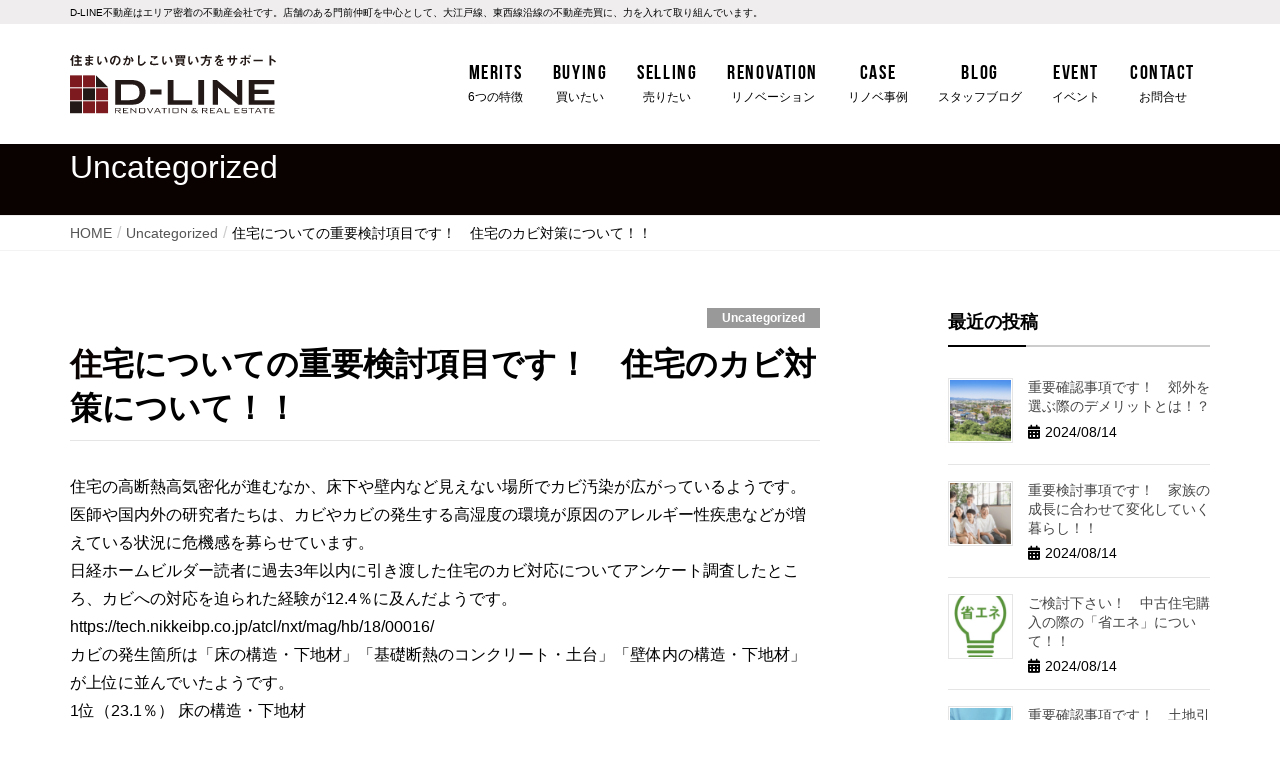

--- FILE ---
content_type: text/html; charset=UTF-8
request_url: https://d-line.tokyo/blog/2022/10/08/%E4%BD%8F%E5%AE%85%E3%81%AB%E3%81%A4%E3%81%84%E3%81%A6%E3%81%AE%E9%87%8D%E8%A6%81%E6%A4%9C%E8%A8%8E%E9%A0%85%E7%9B%AE%E3%81%A7%E3%81%99%EF%BC%81%E3%80%80%E4%BD%8F%E5%AE%85%E3%81%AE%E3%82%AB%E3%83%93/
body_size: 13789
content:
<!DOCTYPE html>
<html lang="ja">

<head>
  <meta charset="utf-8">
  <meta http-equiv="X-UA-Compatible" content="IE=edge">
  <meta name="viewport" content="width=device-width, initial-scale=1">
    <meta name='robots' content='index, follow, max-image-preview:large, max-snippet:-1, max-video-preview:-1' />

	<!-- This site is optimized with the Yoast SEO plugin v19.3 - https://yoast.com/wordpress/plugins/seo/ -->
	<title>住宅についての重要検討項目です！　住宅のカビ対策について！！ | D-LINE不動産 中古住宅仲介とリフォーム・リノベーション</title>
	<meta name="description" content="私たちD-LINEは、 「住宅のかしこい買い方をサポートする不動産仲介」、 「暮らしを変えるリノベーション」、どちらも提供できる不動産会社です。あなたの味方となり、資産価値の下がりにくい住宅をご提案します。" />
	<link rel="canonical" href="https://d-line.tokyo/blog/2022/10/08/住宅についての重要検討項目です！　住宅のカビ/" />
	<meta property="og:locale" content="ja_JP" />
	<meta property="og:type" content="article" />
	<meta property="og:title" content="住宅についての重要検討項目です！　住宅のカビ対策について！！ | D-LINE不動産 中古住宅仲介とリフォーム・リノベーション" />
	<meta property="og:description" content="私たちD-LINEは、 「住宅のかしこい買い方をサポートする不動産仲介」、 「暮らしを変えるリノベーション」、どちらも提供できる不動産会社です。あなたの味方となり、資産価値の下がりにくい住宅をご提案します。" />
	<meta property="og:url" content="https://d-line.tokyo/blog/2022/10/08/住宅についての重要検討項目です！　住宅のカビ/" />
	<meta property="og:site_name" content="D-LINE不動産 中古住宅仲介とリフォーム・リノベーション" />
	<meta property="article:published_time" content="2022-10-07T23:32:41+00:00" />
	<meta property="og:image" content="https://d-line.tokyo/wp/wp-content/uploads/2022/10/c4a88edff1565a6a4fe804f81d471e06.jpg" />
	<meta property="og:image:width" content="1500" />
	<meta property="og:image:height" content="946" />
	<meta property="og:image:type" content="image/jpeg" />
	<meta name="author" content="d-line-user01" />
	<meta name="twitter:card" content="summary" />
	<meta name="twitter:label1" content="執筆者" />
	<meta name="twitter:data1" content="d-line-user01" />
	<meta name="twitter:label2" content="推定読み取り時間" />
	<meta name="twitter:data2" content="4分" />
	<script type="application/ld+json" class="yoast-schema-graph">{"@context":"https://schema.org","@graph":[{"@type":"WebSite","@id":"https://d-line.tokyo/#website","url":"https://d-line.tokyo/","name":"D-LINE不動産 中古住宅仲介とリフォーム・リノベーション","description":"資産価値の下がりにくい住宅を提供","potentialAction":[{"@type":"SearchAction","target":{"@type":"EntryPoint","urlTemplate":"https://d-line.tokyo/?s={search_term_string}"},"query-input":"required name=search_term_string"}],"inLanguage":"ja"},{"@type":"ImageObject","inLanguage":"ja","@id":"https://d-line.tokyo/blog/2022/10/08/%e4%bd%8f%e5%ae%85%e3%81%ab%e3%81%a4%e3%81%84%e3%81%a6%e3%81%ae%e9%87%8d%e8%a6%81%e6%a4%9c%e8%a8%8e%e9%a0%85%e7%9b%ae%e3%81%a7%e3%81%99%ef%bc%81%e3%80%80%e4%bd%8f%e5%ae%85%e3%81%ae%e3%82%ab%e3%83%93/#primaryimage","url":"https://d-line.tokyo/wp/wp-content/uploads/2022/10/c4a88edff1565a6a4fe804f81d471e06.jpg","contentUrl":"https://d-line.tokyo/wp/wp-content/uploads/2022/10/c4a88edff1565a6a4fe804f81d471e06.jpg","width":1500,"height":946},{"@type":"WebPage","@id":"https://d-line.tokyo/blog/2022/10/08/%e4%bd%8f%e5%ae%85%e3%81%ab%e3%81%a4%e3%81%84%e3%81%a6%e3%81%ae%e9%87%8d%e8%a6%81%e6%a4%9c%e8%a8%8e%e9%a0%85%e7%9b%ae%e3%81%a7%e3%81%99%ef%bc%81%e3%80%80%e4%bd%8f%e5%ae%85%e3%81%ae%e3%82%ab%e3%83%93/","url":"https://d-line.tokyo/blog/2022/10/08/%e4%bd%8f%e5%ae%85%e3%81%ab%e3%81%a4%e3%81%84%e3%81%a6%e3%81%ae%e9%87%8d%e8%a6%81%e6%a4%9c%e8%a8%8e%e9%a0%85%e7%9b%ae%e3%81%a7%e3%81%99%ef%bc%81%e3%80%80%e4%bd%8f%e5%ae%85%e3%81%ae%e3%82%ab%e3%83%93/","name":"住宅についての重要検討項目です！　住宅のカビ対策について！！ | D-LINE不動産 中古住宅仲介とリフォーム・リノベーション","isPartOf":{"@id":"https://d-line.tokyo/#website"},"primaryImageOfPage":{"@id":"https://d-line.tokyo/blog/2022/10/08/%e4%bd%8f%e5%ae%85%e3%81%ab%e3%81%a4%e3%81%84%e3%81%a6%e3%81%ae%e9%87%8d%e8%a6%81%e6%a4%9c%e8%a8%8e%e9%a0%85%e7%9b%ae%e3%81%a7%e3%81%99%ef%bc%81%e3%80%80%e4%bd%8f%e5%ae%85%e3%81%ae%e3%82%ab%e3%83%93/#primaryimage"},"datePublished":"2022-10-07T23:32:41+00:00","dateModified":"2022-10-07T23:32:41+00:00","author":{"@id":"https://d-line.tokyo/#/schema/person/eb1815ae8e51b40d0b0f89de3919feaa"},"description":"私たちD-LINEは、 「住宅のかしこい買い方をサポートする不動産仲介」、 「暮らしを変えるリノベーション」、どちらも提供できる不動産会社です。あなたの味方となり、資産価値の下がりにくい住宅をご提案します。","breadcrumb":{"@id":"https://d-line.tokyo/blog/2022/10/08/%e4%bd%8f%e5%ae%85%e3%81%ab%e3%81%a4%e3%81%84%e3%81%a6%e3%81%ae%e9%87%8d%e8%a6%81%e6%a4%9c%e8%a8%8e%e9%a0%85%e7%9b%ae%e3%81%a7%e3%81%99%ef%bc%81%e3%80%80%e4%bd%8f%e5%ae%85%e3%81%ae%e3%82%ab%e3%83%93/#breadcrumb"},"inLanguage":"ja","potentialAction":[{"@type":"ReadAction","target":["https://d-line.tokyo/blog/2022/10/08/%e4%bd%8f%e5%ae%85%e3%81%ab%e3%81%a4%e3%81%84%e3%81%a6%e3%81%ae%e9%87%8d%e8%a6%81%e6%a4%9c%e8%a8%8e%e9%a0%85%e7%9b%ae%e3%81%a7%e3%81%99%ef%bc%81%e3%80%80%e4%bd%8f%e5%ae%85%e3%81%ae%e3%82%ab%e3%83%93/"]}]},{"@type":"BreadcrumbList","@id":"https://d-line.tokyo/blog/2022/10/08/%e4%bd%8f%e5%ae%85%e3%81%ab%e3%81%a4%e3%81%84%e3%81%a6%e3%81%ae%e9%87%8d%e8%a6%81%e6%a4%9c%e8%a8%8e%e9%a0%85%e7%9b%ae%e3%81%a7%e3%81%99%ef%bc%81%e3%80%80%e4%bd%8f%e5%ae%85%e3%81%ae%e3%82%ab%e3%83%93/#breadcrumb","itemListElement":[{"@type":"ListItem","position":1,"name":"ホーム","item":"https://d-line.tokyo/"},{"@type":"ListItem","position":2,"name":"住宅についての重要検討項目です！　住宅のカビ対策について！！"}]},{"@type":"Person","@id":"https://d-line.tokyo/#/schema/person/eb1815ae8e51b40d0b0f89de3919feaa","name":"d-line-user01","url":"https://d-line.tokyo/blog/author/d-line-user01/"}]}</script>
	<!-- / Yoast SEO plugin. -->


<link rel='dns-prefetch' href='//cdn.jsdelivr.net' />
<link rel='dns-prefetch' href='//s.w.org' />
<link rel="alternate" type="application/rss+xml" title="D-LINE不動産 中古住宅仲介とリフォーム・リノベーション &raquo; フィード" href="https://d-line.tokyo/feed/" />
<link rel="alternate" type="application/rss+xml" title="D-LINE不動産 中古住宅仲介とリフォーム・リノベーション &raquo; コメントフィード" href="https://d-line.tokyo/comments/feed/" />
<link rel='stylesheet' id='sbi_styles-css'  href='https://d-line.tokyo/wp/wp-content/plugins/instagram-feed/css/sbi-styles.min.css?ver=6.1.5' type='text/css' media='all' />
<link rel='stylesheet' id='wp-block-library-css'  href='https://d-line.tokyo/wp/wp-includes/css/dist/block-library/style.min.css?ver=6.0.11' type='text/css' media='all' />
<style id='global-styles-inline-css' type='text/css'>
body{--wp--preset--color--black: #000000;--wp--preset--color--cyan-bluish-gray: #abb8c3;--wp--preset--color--white: #ffffff;--wp--preset--color--pale-pink: #f78da7;--wp--preset--color--vivid-red: #cf2e2e;--wp--preset--color--luminous-vivid-orange: #ff6900;--wp--preset--color--luminous-vivid-amber: #fcb900;--wp--preset--color--light-green-cyan: #7bdcb5;--wp--preset--color--vivid-green-cyan: #00d084;--wp--preset--color--pale-cyan-blue: #8ed1fc;--wp--preset--color--vivid-cyan-blue: #0693e3;--wp--preset--color--vivid-purple: #9b51e0;--wp--preset--gradient--vivid-cyan-blue-to-vivid-purple: linear-gradient(135deg,rgba(6,147,227,1) 0%,rgb(155,81,224) 100%);--wp--preset--gradient--light-green-cyan-to-vivid-green-cyan: linear-gradient(135deg,rgb(122,220,180) 0%,rgb(0,208,130) 100%);--wp--preset--gradient--luminous-vivid-amber-to-luminous-vivid-orange: linear-gradient(135deg,rgba(252,185,0,1) 0%,rgba(255,105,0,1) 100%);--wp--preset--gradient--luminous-vivid-orange-to-vivid-red: linear-gradient(135deg,rgba(255,105,0,1) 0%,rgb(207,46,46) 100%);--wp--preset--gradient--very-light-gray-to-cyan-bluish-gray: linear-gradient(135deg,rgb(238,238,238) 0%,rgb(169,184,195) 100%);--wp--preset--gradient--cool-to-warm-spectrum: linear-gradient(135deg,rgb(74,234,220) 0%,rgb(151,120,209) 20%,rgb(207,42,186) 40%,rgb(238,44,130) 60%,rgb(251,105,98) 80%,rgb(254,248,76) 100%);--wp--preset--gradient--blush-light-purple: linear-gradient(135deg,rgb(255,206,236) 0%,rgb(152,150,240) 100%);--wp--preset--gradient--blush-bordeaux: linear-gradient(135deg,rgb(254,205,165) 0%,rgb(254,45,45) 50%,rgb(107,0,62) 100%);--wp--preset--gradient--luminous-dusk: linear-gradient(135deg,rgb(255,203,112) 0%,rgb(199,81,192) 50%,rgb(65,88,208) 100%);--wp--preset--gradient--pale-ocean: linear-gradient(135deg,rgb(255,245,203) 0%,rgb(182,227,212) 50%,rgb(51,167,181) 100%);--wp--preset--gradient--electric-grass: linear-gradient(135deg,rgb(202,248,128) 0%,rgb(113,206,126) 100%);--wp--preset--gradient--midnight: linear-gradient(135deg,rgb(2,3,129) 0%,rgb(40,116,252) 100%);--wp--preset--duotone--dark-grayscale: url('#wp-duotone-dark-grayscale');--wp--preset--duotone--grayscale: url('#wp-duotone-grayscale');--wp--preset--duotone--purple-yellow: url('#wp-duotone-purple-yellow');--wp--preset--duotone--blue-red: url('#wp-duotone-blue-red');--wp--preset--duotone--midnight: url('#wp-duotone-midnight');--wp--preset--duotone--magenta-yellow: url('#wp-duotone-magenta-yellow');--wp--preset--duotone--purple-green: url('#wp-duotone-purple-green');--wp--preset--duotone--blue-orange: url('#wp-duotone-blue-orange');--wp--preset--font-size--small: 13px;--wp--preset--font-size--medium: 20px;--wp--preset--font-size--large: 36px;--wp--preset--font-size--x-large: 42px;}.has-black-color{color: var(--wp--preset--color--black) !important;}.has-cyan-bluish-gray-color{color: var(--wp--preset--color--cyan-bluish-gray) !important;}.has-white-color{color: var(--wp--preset--color--white) !important;}.has-pale-pink-color{color: var(--wp--preset--color--pale-pink) !important;}.has-vivid-red-color{color: var(--wp--preset--color--vivid-red) !important;}.has-luminous-vivid-orange-color{color: var(--wp--preset--color--luminous-vivid-orange) !important;}.has-luminous-vivid-amber-color{color: var(--wp--preset--color--luminous-vivid-amber) !important;}.has-light-green-cyan-color{color: var(--wp--preset--color--light-green-cyan) !important;}.has-vivid-green-cyan-color{color: var(--wp--preset--color--vivid-green-cyan) !important;}.has-pale-cyan-blue-color{color: var(--wp--preset--color--pale-cyan-blue) !important;}.has-vivid-cyan-blue-color{color: var(--wp--preset--color--vivid-cyan-blue) !important;}.has-vivid-purple-color{color: var(--wp--preset--color--vivid-purple) !important;}.has-black-background-color{background-color: var(--wp--preset--color--black) !important;}.has-cyan-bluish-gray-background-color{background-color: var(--wp--preset--color--cyan-bluish-gray) !important;}.has-white-background-color{background-color: var(--wp--preset--color--white) !important;}.has-pale-pink-background-color{background-color: var(--wp--preset--color--pale-pink) !important;}.has-vivid-red-background-color{background-color: var(--wp--preset--color--vivid-red) !important;}.has-luminous-vivid-orange-background-color{background-color: var(--wp--preset--color--luminous-vivid-orange) !important;}.has-luminous-vivid-amber-background-color{background-color: var(--wp--preset--color--luminous-vivid-amber) !important;}.has-light-green-cyan-background-color{background-color: var(--wp--preset--color--light-green-cyan) !important;}.has-vivid-green-cyan-background-color{background-color: var(--wp--preset--color--vivid-green-cyan) !important;}.has-pale-cyan-blue-background-color{background-color: var(--wp--preset--color--pale-cyan-blue) !important;}.has-vivid-cyan-blue-background-color{background-color: var(--wp--preset--color--vivid-cyan-blue) !important;}.has-vivid-purple-background-color{background-color: var(--wp--preset--color--vivid-purple) !important;}.has-black-border-color{border-color: var(--wp--preset--color--black) !important;}.has-cyan-bluish-gray-border-color{border-color: var(--wp--preset--color--cyan-bluish-gray) !important;}.has-white-border-color{border-color: var(--wp--preset--color--white) !important;}.has-pale-pink-border-color{border-color: var(--wp--preset--color--pale-pink) !important;}.has-vivid-red-border-color{border-color: var(--wp--preset--color--vivid-red) !important;}.has-luminous-vivid-orange-border-color{border-color: var(--wp--preset--color--luminous-vivid-orange) !important;}.has-luminous-vivid-amber-border-color{border-color: var(--wp--preset--color--luminous-vivid-amber) !important;}.has-light-green-cyan-border-color{border-color: var(--wp--preset--color--light-green-cyan) !important;}.has-vivid-green-cyan-border-color{border-color: var(--wp--preset--color--vivid-green-cyan) !important;}.has-pale-cyan-blue-border-color{border-color: var(--wp--preset--color--pale-cyan-blue) !important;}.has-vivid-cyan-blue-border-color{border-color: var(--wp--preset--color--vivid-cyan-blue) !important;}.has-vivid-purple-border-color{border-color: var(--wp--preset--color--vivid-purple) !important;}.has-vivid-cyan-blue-to-vivid-purple-gradient-background{background: var(--wp--preset--gradient--vivid-cyan-blue-to-vivid-purple) !important;}.has-light-green-cyan-to-vivid-green-cyan-gradient-background{background: var(--wp--preset--gradient--light-green-cyan-to-vivid-green-cyan) !important;}.has-luminous-vivid-amber-to-luminous-vivid-orange-gradient-background{background: var(--wp--preset--gradient--luminous-vivid-amber-to-luminous-vivid-orange) !important;}.has-luminous-vivid-orange-to-vivid-red-gradient-background{background: var(--wp--preset--gradient--luminous-vivid-orange-to-vivid-red) !important;}.has-very-light-gray-to-cyan-bluish-gray-gradient-background{background: var(--wp--preset--gradient--very-light-gray-to-cyan-bluish-gray) !important;}.has-cool-to-warm-spectrum-gradient-background{background: var(--wp--preset--gradient--cool-to-warm-spectrum) !important;}.has-blush-light-purple-gradient-background{background: var(--wp--preset--gradient--blush-light-purple) !important;}.has-blush-bordeaux-gradient-background{background: var(--wp--preset--gradient--blush-bordeaux) !important;}.has-luminous-dusk-gradient-background{background: var(--wp--preset--gradient--luminous-dusk) !important;}.has-pale-ocean-gradient-background{background: var(--wp--preset--gradient--pale-ocean) !important;}.has-electric-grass-gradient-background{background: var(--wp--preset--gradient--electric-grass) !important;}.has-midnight-gradient-background{background: var(--wp--preset--gradient--midnight) !important;}.has-small-font-size{font-size: var(--wp--preset--font-size--small) !important;}.has-medium-font-size{font-size: var(--wp--preset--font-size--medium) !important;}.has-large-font-size{font-size: var(--wp--preset--font-size--large) !important;}.has-x-large-font-size{font-size: var(--wp--preset--font-size--x-large) !important;}
</style>
<link rel='stylesheet' id='contact-form-7-css'  href='https://d-line.tokyo/wp/wp-content/plugins/contact-form-7/includes/css/styles.css?ver=5.6.1' type='text/css' media='all' />
<style id='contact-form-7-inline-css' type='text/css'>
.wpcf7 .wpcf7-recaptcha iframe {margin-bottom: 0;}.wpcf7 .wpcf7-recaptcha[data-align="center"] > div {margin: 0 auto;}.wpcf7 .wpcf7-recaptcha[data-align="right"] > div {margin: 0 0 0 auto;}
</style>
<link rel='stylesheet' id='toc-screen-css'  href='https://d-line.tokyo/wp/wp-content/plugins/table-of-contents-plus/screen.min.css?ver=2106' type='text/css' media='all' />
<link rel='stylesheet' id='wp-pagenavi-css'  href='https://d-line.tokyo/wp/wp-content/plugins/wp-pagenavi/pagenavi-css.css?ver=2.70' type='text/css' media='all' />
<link rel='stylesheet' id='parent-style-css'  href='https://d-line.tokyo/wp/wp-content/themes/lightning/style.css?ver=6.0.11' type='text/css' media='all' />
<link rel='stylesheet' id='child-style-css'  href='https://d-line.tokyo/wp/wp-content/themes/lightning-child/style.css?ver=1669877039' type='text/css' media='all' />
<link rel='stylesheet' id='slick-css'  href='https://cdn.jsdelivr.net/jquery.slick/1.5.9/slick.css' type='text/css' media='all' />
<link rel='stylesheet' id='slick-theme-css'  href='https://cdn.jsdelivr.net/jquery.slick/1.5.9/slick-theme.css' type='text/css' media='all' />
<link rel='stylesheet' id='lightning-design-style-css'  href='https://d-line.tokyo/wp/wp-content/themes/lightning/design-skin/origin/css/style.css?ver=9.9.0' type='text/css' media='all' />
<style id='lightning-design-style-inline-css' type='text/css'>
.tagcloud a:before { font-family: "Font Awesome 5 Free";content: "\f02b";font-weight: bold; }
a { color:#666666 ; }a:hover { color:#0a0101 ; }.page-header { background-color:#0a0101; }h1.entry-title:first-letter,.single h1.entry-title:first-letter { color:#0a0101; }h2,.mainSection-title { border-top-color:#0a0101; }h3:after,.subSection-title:after { border-bottom-color:#0a0101; }.media .media-body .media-heading a:hover { color:#0a0101; }ul.page-numbers li span.page-numbers.current { background-color:#0a0101; }.pager li > a { border-color:#0a0101;color:#0a0101;}.pager li > a:hover { background-color:#0a0101;color:#fff;}footer { border-top-color:#0a0101; }dt { border-left-color:#0a0101; }@media (min-width: 768px){ ul.gMenu > li > a:after { border-bottom-color: #0a0101 ; }} /* @media (min-width: 768px) */
</style>
<link rel='stylesheet' id='lightning-common-style-css'  href='https://d-line.tokyo/wp/wp-content/themes/lightning/assets/css/common.css?ver=9.9.0' type='text/css' media='all' />
<link rel='stylesheet' id='lightning-theme-style-css'  href='https://d-line.tokyo/wp/wp-content/themes/lightning-child/style.css?ver=9.9.0' type='text/css' media='all' />
<link rel='stylesheet' id='vk-font-awesome-css'  href='https://d-line.tokyo/wp/wp-content/themes/lightning/inc/font-awesome/package/versions/5/css/all.min.css?ver=5.11.2' type='text/css' media='all' />
<script type='text/javascript' src='https://d-line.tokyo/wp/wp-includes/js/jquery/jquery.min.js?ver=3.6.0' id='jquery-core-js'></script>
<script type='text/javascript' src='https://d-line.tokyo/wp/wp-includes/js/jquery/jquery-migrate.min.js?ver=3.3.2' id='jquery-migrate-js'></script>
<script type='text/javascript' src='https://d-line.tokyo/wp/wp-content/themes/lightning-child/assets/js/picturefill.min.js' id='picturefill-js'></script>
<link rel="https://api.w.org/" href="https://d-line.tokyo/wp-json/" /><link rel="alternate" type="application/json" href="https://d-line.tokyo/wp-json/wp/v2/posts/40830" /><link rel="alternate" type="application/json+oembed" href="https://d-line.tokyo/wp-json/oembed/1.0/embed?url=https%3A%2F%2Fd-line.tokyo%2Fblog%2F2022%2F10%2F08%2F%25e4%25bd%258f%25e5%25ae%2585%25e3%2581%25ab%25e3%2581%25a4%25e3%2581%2584%25e3%2581%25a6%25e3%2581%25ae%25e9%2587%258d%25e8%25a6%2581%25e6%25a4%259c%25e8%25a8%258e%25e9%25a0%2585%25e7%259b%25ae%25e3%2581%25a7%25e3%2581%2599%25ef%25bc%2581%25e3%2580%2580%25e4%25bd%258f%25e5%25ae%2585%25e3%2581%25ae%25e3%2582%25ab%25e3%2583%2593%2F" />
<link rel="alternate" type="text/xml+oembed" href="https://d-line.tokyo/wp-json/oembed/1.0/embed?url=https%3A%2F%2Fd-line.tokyo%2Fblog%2F2022%2F10%2F08%2F%25e4%25bd%258f%25e5%25ae%2585%25e3%2581%25ab%25e3%2581%25a4%25e3%2581%2584%25e3%2581%25a6%25e3%2581%25ae%25e9%2587%258d%25e8%25a6%2581%25e6%25a4%259c%25e8%25a8%258e%25e9%25a0%2585%25e7%259b%25ae%25e3%2581%25a7%25e3%2581%2599%25ef%25bc%2581%25e3%2580%2580%25e4%25bd%258f%25e5%25ae%2585%25e3%2581%25ae%25e3%2582%25ab%25e3%2583%2593%2F&#038;format=xml" />
<!-- Instagram Feed CSS -->
<style type="text/css">
@media screen and (max-width: 480px) {
#sb_instagram.sbi_col_10 #sbi_images .sbi_item, #sb_instagram.sbi_col_3 #sbi_images .sbi_item, #sb_instagram.sbi_col_4 #sbi_images .sbi_item, #sb_instagram.sbi_col_5 #sbi_images .sbi_item, #sb_instagram.sbi_col_6 #sbi_images .sbi_item, #sb_instagram.sbi_col_7 #sbi_images .sbi_item, #sb_instagram.sbi_col_8 #sbi_images .sbi_item, #sb_instagram.sbi_col_9 #sbi_images .sbi_item {
    width: 50%;
}
}
</style>
<style id="lightning-color-custom-for-plugins" type="text/css">/* ltg theme common */.color_key_bg,.color_key_bg_hover:hover{background-color: #0a0101;}.color_key_txt,.color_key_txt_hover:hover{color: #0a0101;}.color_key_border,.color_key_border_hover:hover{border-color: #0a0101;}.color_key_dark_bg,.color_key_dark_bg_hover:hover{background-color: #666666;}.color_key_dark_txt,.color_key_dark_txt_hover:hover{color: #666666;}.color_key_dark_border,.color_key_dark_border_hover:hover{border-color: #666666;}</style><style id="lightning-common-style-custom" type="text/css">/* ltg common custom */ :root {--color-key:#0a0101;--color-key-dark:#666666;}.bbp-submit-wrapper .button.submit { background-color:#666666 ; }.bbp-submit-wrapper .button.submit:hover { background-color:#0a0101 ; }.veu_color_txt_key { color:#666666 ; }.veu_color_bg_key { background-color:#666666 ; }.veu_color_border_key { border-color:#666666 ; }.btn-default { border-color:#0a0101;color:#0a0101;}.btn-default:focus,.btn-default:hover { border-color:#0a0101;background-color: #0a0101; }.btn-primary { background-color:#0a0101;border-color:#666666; }.btn-primary:focus,.btn-primary:hover { background-color:#666666;border-color:#0a0101; }/* sidebar child menu display */.localNav ul ul.children{ display:none; }.localNav ul li.current_page_ancestor ul.children,.localNav ul li.current_page_item ul.children,.localNav ul li.current-cat ul.children{ display:block; }</style><link rel="icon" href="https://d-line.tokyo/wp/wp-content/uploads/2020/07/cropped-favicon-32x32.png" sizes="32x32" />
<link rel="icon" href="https://d-line.tokyo/wp/wp-content/uploads/2020/07/cropped-favicon-192x192.png" sizes="192x192" />
<link rel="apple-touch-icon" href="https://d-line.tokyo/wp/wp-content/uploads/2020/07/cropped-favicon-180x180.png" />
<meta name="msapplication-TileImage" content="https://d-line.tokyo/wp/wp-content/uploads/2020/07/cropped-favicon-270x270.png" />

  
  <!-- Google Tag Manager -->
  <script>
    (function(w, d, s, l, i) {
      w[l] = w[l] || [];
      w[l].push({
        'gtm.start': new Date().getTime(),
        event: 'gtm.js'
      });
      var f = d.getElementsByTagName(s)[0],
        j = d.createElement(s),
        dl = l != 'dataLayer' ? '&l=' + l : '';
      j.async = true;
      j.src =
        'https://www.googletagmanager.com/gtm.js?id=' + i + dl;
      f.parentNode.insertBefore(j, f);
    })(window, document, 'script', 'dataLayer', 'GTM-5R6TBMD');
  </script>
  <!-- End Google Tag Manager -->
</head>

<body class="post-template-default single single-post postid-40830 single-format-standard sidebar-fix device-pc fa_v5_css headfix header_height_changer elementor-default elementor-kit-">
  <!-- Google Tag Manager (noscript) -->
  <noscript><iframe src="https://www.googletagmanager.com/ns.html?id=GTM-5R6TBMD" height="0" width="0" style="display:none;visibility:hidden"></iframe></noscript>
  <!-- End Google Tag Manager (noscript) -->
  <svg xmlns="http://www.w3.org/2000/svg" viewBox="0 0 0 0" width="0" height="0" focusable="false" role="none" style="visibility: hidden; position: absolute; left: -9999px; overflow: hidden;" ><defs><filter id="wp-duotone-dark-grayscale"><feColorMatrix color-interpolation-filters="sRGB" type="matrix" values=" .299 .587 .114 0 0 .299 .587 .114 0 0 .299 .587 .114 0 0 .299 .587 .114 0 0 " /><feComponentTransfer color-interpolation-filters="sRGB" ><feFuncR type="table" tableValues="0 0.49803921568627" /><feFuncG type="table" tableValues="0 0.49803921568627" /><feFuncB type="table" tableValues="0 0.49803921568627" /><feFuncA type="table" tableValues="1 1" /></feComponentTransfer><feComposite in2="SourceGraphic" operator="in" /></filter></defs></svg><svg xmlns="http://www.w3.org/2000/svg" viewBox="0 0 0 0" width="0" height="0" focusable="false" role="none" style="visibility: hidden; position: absolute; left: -9999px; overflow: hidden;" ><defs><filter id="wp-duotone-grayscale"><feColorMatrix color-interpolation-filters="sRGB" type="matrix" values=" .299 .587 .114 0 0 .299 .587 .114 0 0 .299 .587 .114 0 0 .299 .587 .114 0 0 " /><feComponentTransfer color-interpolation-filters="sRGB" ><feFuncR type="table" tableValues="0 1" /><feFuncG type="table" tableValues="0 1" /><feFuncB type="table" tableValues="0 1" /><feFuncA type="table" tableValues="1 1" /></feComponentTransfer><feComposite in2="SourceGraphic" operator="in" /></filter></defs></svg><svg xmlns="http://www.w3.org/2000/svg" viewBox="0 0 0 0" width="0" height="0" focusable="false" role="none" style="visibility: hidden; position: absolute; left: -9999px; overflow: hidden;" ><defs><filter id="wp-duotone-purple-yellow"><feColorMatrix color-interpolation-filters="sRGB" type="matrix" values=" .299 .587 .114 0 0 .299 .587 .114 0 0 .299 .587 .114 0 0 .299 .587 .114 0 0 " /><feComponentTransfer color-interpolation-filters="sRGB" ><feFuncR type="table" tableValues="0.54901960784314 0.98823529411765" /><feFuncG type="table" tableValues="0 1" /><feFuncB type="table" tableValues="0.71764705882353 0.25490196078431" /><feFuncA type="table" tableValues="1 1" /></feComponentTransfer><feComposite in2="SourceGraphic" operator="in" /></filter></defs></svg><svg xmlns="http://www.w3.org/2000/svg" viewBox="0 0 0 0" width="0" height="0" focusable="false" role="none" style="visibility: hidden; position: absolute; left: -9999px; overflow: hidden;" ><defs><filter id="wp-duotone-blue-red"><feColorMatrix color-interpolation-filters="sRGB" type="matrix" values=" .299 .587 .114 0 0 .299 .587 .114 0 0 .299 .587 .114 0 0 .299 .587 .114 0 0 " /><feComponentTransfer color-interpolation-filters="sRGB" ><feFuncR type="table" tableValues="0 1" /><feFuncG type="table" tableValues="0 0.27843137254902" /><feFuncB type="table" tableValues="0.5921568627451 0.27843137254902" /><feFuncA type="table" tableValues="1 1" /></feComponentTransfer><feComposite in2="SourceGraphic" operator="in" /></filter></defs></svg><svg xmlns="http://www.w3.org/2000/svg" viewBox="0 0 0 0" width="0" height="0" focusable="false" role="none" style="visibility: hidden; position: absolute; left: -9999px; overflow: hidden;" ><defs><filter id="wp-duotone-midnight"><feColorMatrix color-interpolation-filters="sRGB" type="matrix" values=" .299 .587 .114 0 0 .299 .587 .114 0 0 .299 .587 .114 0 0 .299 .587 .114 0 0 " /><feComponentTransfer color-interpolation-filters="sRGB" ><feFuncR type="table" tableValues="0 0" /><feFuncG type="table" tableValues="0 0.64705882352941" /><feFuncB type="table" tableValues="0 1" /><feFuncA type="table" tableValues="1 1" /></feComponentTransfer><feComposite in2="SourceGraphic" operator="in" /></filter></defs></svg><svg xmlns="http://www.w3.org/2000/svg" viewBox="0 0 0 0" width="0" height="0" focusable="false" role="none" style="visibility: hidden; position: absolute; left: -9999px; overflow: hidden;" ><defs><filter id="wp-duotone-magenta-yellow"><feColorMatrix color-interpolation-filters="sRGB" type="matrix" values=" .299 .587 .114 0 0 .299 .587 .114 0 0 .299 .587 .114 0 0 .299 .587 .114 0 0 " /><feComponentTransfer color-interpolation-filters="sRGB" ><feFuncR type="table" tableValues="0.78039215686275 1" /><feFuncG type="table" tableValues="0 0.94901960784314" /><feFuncB type="table" tableValues="0.35294117647059 0.47058823529412" /><feFuncA type="table" tableValues="1 1" /></feComponentTransfer><feComposite in2="SourceGraphic" operator="in" /></filter></defs></svg><svg xmlns="http://www.w3.org/2000/svg" viewBox="0 0 0 0" width="0" height="0" focusable="false" role="none" style="visibility: hidden; position: absolute; left: -9999px; overflow: hidden;" ><defs><filter id="wp-duotone-purple-green"><feColorMatrix color-interpolation-filters="sRGB" type="matrix" values=" .299 .587 .114 0 0 .299 .587 .114 0 0 .299 .587 .114 0 0 .299 .587 .114 0 0 " /><feComponentTransfer color-interpolation-filters="sRGB" ><feFuncR type="table" tableValues="0.65098039215686 0.40392156862745" /><feFuncG type="table" tableValues="0 1" /><feFuncB type="table" tableValues="0.44705882352941 0.4" /><feFuncA type="table" tableValues="1 1" /></feComponentTransfer><feComposite in2="SourceGraphic" operator="in" /></filter></defs></svg><svg xmlns="http://www.w3.org/2000/svg" viewBox="0 0 0 0" width="0" height="0" focusable="false" role="none" style="visibility: hidden; position: absolute; left: -9999px; overflow: hidden;" ><defs><filter id="wp-duotone-blue-orange"><feColorMatrix color-interpolation-filters="sRGB" type="matrix" values=" .299 .587 .114 0 0 .299 .587 .114 0 0 .299 .587 .114 0 0 .299 .587 .114 0 0 " /><feComponentTransfer color-interpolation-filters="sRGB" ><feFuncR type="table" tableValues="0.098039215686275 1" /><feFuncG type="table" tableValues="0 0.66274509803922" /><feFuncB type="table" tableValues="0.84705882352941 0.41960784313725" /><feFuncA type="table" tableValues="1 1" /></feComponentTransfer><feComposite in2="SourceGraphic" operator="in" /></filter></defs></svg>
        <header class="navbar siteHeader">
        <div class="cap">
          <div class="container">
            <span>
              D-LINE不動産はエリア密着の不動産会社です。店舗のある門前仲町を中心として、大江戸線、東西線沿線の不動産売買に、力を入れて取り組んでいます。
            </span>
          </div>
        </div>
                <div class="container siteHeadContainer">
          <div class="navbar-header">
            <h1 class="navbar-brand siteHeader_logo">
              <a href="https://d-line.tokyo/"><span>
                                    <img src="https://d-line.tokyo/wp/wp-content/themes/lightning-child/assets/image/common/d-line-logo.svg" alt="D-LINE不動産 中古住宅仲介とリフォーム・リノベーション" style="max-height: 70px;">
                </span></a>
            </h1>
                                  </div>

          <div id="gMenu_outer" class="gMenu_outer"><nav class="menu-g_nav-container"><ul id="menu-g_nav" class="menu nav gMenu"><li id="menu-item-24163" class="menu-item menu-item-type-post_type menu-item-object-page menu-item-has-children"><a href="https://d-line.tokyo/service/"><strong class="gMenu_name">Merits</strong><span class="gMenu_description">6つの特徴</span></a>
<ul class="sub-menu">
	<li id="menu-item-24166" class="menu-item menu-item-type-post_type menu-item-object-page"><a href="https://d-line.tokyo/service/buyers-agent/">私たちはバイヤーズエージェントです</a></li>
	<li id="menu-item-24167" class="menu-item menu-item-type-post_type menu-item-object-page"><a href="https://d-line.tokyo/service/one-stop-solution/">建築会社だからできるサービス</a></li>
	<li id="menu-item-24168" class="menu-item menu-item-type-post_type menu-item-object-page"><a href="https://d-line.tokyo/service/inspection/">ホームインスペクションと瑕疵保険付き住宅</a></li>
	<li id="menu-item-24169" class="menu-item menu-item-type-post_type menu-item-object-page"><a href="https://d-line.tokyo/service/focus-area/">江東区、中央区、墨田区の不動産売買</a></li>
	<li id="menu-item-24170" class="menu-item menu-item-type-post_type menu-item-object-page"><a href="https://d-line.tokyo/service/planning-advice/">資金計画のご提案とアドバイス</a></li>
	<li id="menu-item-24924" class="menu-item menu-item-type-post_type menu-item-object-page"><a href="https://d-line.tokyo/service/rental-management/">賃貸管理サービス</a></li>
</ul>
</li>
<li id="menu-item-24171" class="menu-item menu-item-type-post_type_archive menu-item-object-buying menu-item-has-children"><a href="https://d-line.tokyo/buying/"><strong class="gMenu_name">Buying</strong><span class="gMenu_description">買いたい</span></a>
<ul class="sub-menu">
	<li id="menu-item-24173" class="menu-item menu-item-type-post_type menu-item-object-page"><a href="https://d-line.tokyo/buying-produce/">D-LINEプロデュース物件</a></li>
	<li id="menu-item-24673" class="menu-item menu-item-type-custom menu-item-object-custom"><a href="https://d-line.tokyo/buying-recommend/recommend/">おすすめリノベーション済物件</a></li>
	<li id="menu-item-24391" class="menu-item menu-item-type-custom menu-item-object-custom"><a href="https://d-line.tokyo/buying/category/land/">おすすめ土地物件</a></li>
	<li id="menu-item-24675" class="menu-item menu-item-type-custom menu-item-object-custom"><a href="https://d-line.tokyo/buying/category/renove-recommended/">お好きにリノベできる物件</a></li>
</ul>
</li>
<li id="menu-item-31339" class="menu-item menu-item-type-post_type menu-item-object-page"><a href="https://d-line.tokyo/selling/"><strong class="gMenu_name">Selling</strong><span class="gMenu_description">売りたい</span></a></li>
<li id="menu-item-24177" class="menu-item menu-item-type-custom menu-item-object-custom"><a target="_blank" href="https://d-line.tokyo/renovation/"><strong class="gMenu_name">Renovation</strong><span class="gMenu_description">リノベーション</span></a></li>
<li id="menu-item-24212" class="menu-item menu-item-type-custom menu-item-object-custom"><a target="_blank" href="https://d-line.tokyo/renovation/example/"><strong class="gMenu_name">Case</strong><span class="gMenu_description">リノベ事例</span></a></li>
<li id="menu-item-40228" class="menu-item menu-item-type-taxonomy menu-item-object-category"><a href="https://d-line.tokyo/blog/category/staffblog/"><strong class="gMenu_name">Blog</strong><span class="gMenu_description">スタッフブログ</span></a></li>
<li id="menu-item-24179" class="menu-item menu-item-type-post_type_archive menu-item-object-seminar"><a href="https://d-line.tokyo/event/"><strong class="gMenu_name">Event</strong><span class="gMenu_description">イベント</span></a></li>
<li id="menu-item-24183" class="menu-item menu-item-type-post_type menu-item-object-page"><a href="https://d-line.tokyo/contact/"><strong class="gMenu_name">Contact</strong><span class="gMenu_description">お問合せ</span></a></li>
</ul></nav></div>        </div>
              </header>
        
<div class="section page-header"><div class="container"><div class="row"><div class="col-md-12">
<div class="page-header_pageTitle">
Uncategorized</div>
</div></div></div></div><!-- [ /.page-header ] -->
<!-- [ .breadSection ] -->
<div class="section breadSection">
<div class="container">
<div class="row">
<ol class="breadcrumb" itemtype="http://schema.org/BreadcrumbList"><li id="panHome" itemprop="itemListElement" itemscope itemtype="http://schema.org/ListItem"><a itemprop="item" href="https://d-line.tokyo/"><span itemprop="name"><i class="fa fa-home"></i> HOME</span></a></li><li itemprop="itemListElement" itemscope itemtype="http://schema.org/ListItem"><a itemprop="item" href="https://d-line.tokyo/blog/category/uncategorized/"><span itemprop="name">Uncategorized</span></a></li><li><span>住宅についての重要検討項目です！　住宅のカビ対策について！！</span></li></ol>
</div>
</div>
</div>
<!-- [ /.breadSection ] -->
<div class="section siteContent">
    <div class="container">
        <div class="row">
      <div class="col-md-8 mainSection" id="main" role="main">
        
                <article id="post-40830" class="post-40830 post type-post status-publish format-standard has-post-thumbnail hentry category-uncategorized">
          <header class="entry-header">
            <div class="entry-meta">


<span class="published entry-meta_items meta_icon_hideen">
	</span>

<span class="entry-meta_items entry-meta_updated entry-meta_hidden">/ 最終更新日時 : <span class="updated">2022/10/08</span></span>


	
	<span class="vcard author entry-meta_items entry-meta_items_author entry-meta_hidden"><span class="fn">d-line-user01</span></span>



<span class="entry-meta_items entry-meta_items_term"><a href="https://d-line.tokyo/blog/category/uncategorized/" class="btn btn-xs btn-primary entry-meta_items_term_button" style="background-color:#999999;border:none;">Uncategorized</a></span>
</div>
            <h1 class="entry-title">住宅についての重要検討項目です！　住宅のカビ対策について！！</h1>
          </header>

          
          <div class="entry-body">
            <p>住宅の高断熱高気密化が進むなか、床下や壁内など見えない場所でカビ汚染が広がっているようです。<br />
医師や国内外の研究者たちは、カビやカビの発生する高湿度の環境が原因のアレルギー性疾患などが増えている状況に危機感を募らせています。<br />
日経ホームビルダー読者に過去3年以内に引き渡した住宅のカビ対応についてアンケート調査したところ、カビへの対応を迫られた経験が12.4％に及んだようです。<br />
https://tech.nikkeibp.co.jp/atcl/nxt/mag/hb/18/00016/<br />
カビの発生箇所は「床の構造・下地材」「基礎断熱のコンクリート・土台」「壁体内の構造・下地材」が上位に並んでいたようです。<br />
1位（23.1％） 床の構造・下地材<br />
2位（15.4％） 基礎断熱のコンクリート・土台、室内側の壁の仕上げ材、納戸・クローゼット・押し入れ<br />
3位（11.5％） 壁体内の構造・下地材、キッチン・シンク回り<br />
4位（7.7％） 天井仕上げ材、床仕上げ材、室内側の構造材<br />
そもそも近年ではカビに関する苦情が増えているようです。その理由として、カビに対する消費者の意識向上が挙げられるようですが、カビを放置しない消費者が増えているようです。<br />
どの家庭でも今は抗菌グッズがありふれており、折に触れ、アルコール除菌等を行っていると思います。<br />
そもそもカビという生き物は、人間と同じ真核生物という生き物で、仕組みも構造も人間にそっくりです。このためにかびは「真菌」、まことの菌と呼ばれていてカビによる病気を真菌症と呼びます。人間に近いということから、カビにはよく効くけども人間に対する副作用は少ないという薬が作るのは容易ではありません。治療が難しいとされるのもこのためです。<br />
カビによる病気は大きく分けて、中毒、感染症、アレルギーの3つに分けられます。この中で最も予防が難しく深刻なのが、感染とアレルギーです。アレルギーで有名なのが「夏型過敏性肺炎」といわれる病気です。アレルギーといっても喘息とは全く違っていて、肺の奥で起こるアレルギー性の「肺炎」です。その為、子供がかかるとかなり厄介な病気です。<br />
では、カビはどこに生活しているのでしょうか｡<br />
以前は、カビといえば梅雨の時期に話題に上がり、問題が表面化するようなものというイメージが強いと思います。<br />
しかし、今は伝統的な日本の家が減り、壁に囲まれ、気密化された家が増えていますので、結露が起こりやすい時期が増え、冬にカビの大量発生なども増えているようです。<br />
また、生活の変化に伴い、エアコン、全自動洗浄機など、新たな汚染源が発生していることもあり、カビ汚染は時代を反映しているとも言えそうです。<br />
住宅の階数ごとにカビ汚染を比較すると1階のカビ数は2階以上より圧倒的に多いようです。この理由は地面に近いほど湿りやすく、風通しも悪くなるためです。<br />
マンションの場合は高層マンションなどの上層階になればなるほどカビ汚染は少なくなる傾向があるようです。<br />
また意外なカビ汚染の原因は、実は『室内』からのカビ汚染が問題となるようです。<br />
室内に浮遊するカビは浴室などの水廻りや畳、カーペット等の中で生育する事が多く、室外よりも室内の方が空気中のカビ数は多いようです。<br />
カビは屋外に多く、汚染カビは屋外から窓や玄関などを通過して室内に侵入する頻度が高いほど、室内のカビは増えてしまうと一般的には誤解されています。<br />
ご自宅で過ごす事の多い幼少期にカビ汚染によって子供が被害を受けないよう、大人は考えておく必要があるかもしれません。</p>
          </div>

          
          <div class="entry-footer">

            
            <div class="entry-meta-dataList"><dl><dt>カテゴリー</dt><dd><a href="https://d-line.tokyo/blog/category/uncategorized/">Uncategorized</a></dd></dl></div>
          </div><!-- [ /.entry-footer ] -->

                    
        </article>

        
        	<nav>
		<ul class="pager">
		<li class="previous"><a href="https://d-line.tokyo/blog/2022/10/08/%e4%bd%8f%e5%ae%85%e8%b3%bc%e5%85%a5%e6%99%82%e3%81%ae%e9%87%8d%e8%a6%81%e6%a4%9c%e8%a8%8e%e9%a0%85%e7%9b%ae%e3%81%a7%e3%81%99%ef%bc%81%e3%80%80%e8%87%aa%e7%84%b6%e7%81%bd%e5%ae%b3%e3%81%ab%e9%80%a2/" rel="prev">住宅購入時の重要検討項目です！　自然災害に逢いやすい地であるかどうか！？</a></li>
		<li class="next"><a href="https://d-line.tokyo/blog/2022/10/08/%e3%81%8b%e3%81%aa%e3%82%8a%e4%bd%bf%e3%81%88%e3%81%be%e3%81%99%ef%bc%81%e3%80%80%e3%80%8c%e5%9b%bd%e5%9c%9f%e4%ba%a4%e9%80%9a%e7%9c%81%e3%81%ae%e9%87%8d%e3%81%ad%e3%82%8b%e3%83%8f%e3%82%b6%e3%83%bc/" rel="next">かなり使えます！　「国土交通省の重ねるハザードマップ」！！</a></li>
		</ul>
	</nav>


              </div><!-- [ /.mainSection ] -->

            <div class="col-md-3 col-md-offset-1 subSection sideSection">
        

<aside class="widget">
<h1 class="subSection-title e">最近の投稿</h1>

  <div class="media">

	
	  <div class="media-left postList_thumbnail">
		<a href="https://d-line.tokyo/blog/2024/08/14/%e9%87%8d%e8%a6%81%e7%a2%ba%e8%aa%8d%e4%ba%8b%e9%a0%85%e3%81%a7%e3%81%99%ef%bc%81%e3%80%80%e9%83%8a%e5%a4%96%e3%82%92%e9%81%b8%e3%81%b6%e9%9a%9b%e3%81%ae%e3%83%87%e3%83%a1%e3%83%aa%e3%83%83%e3%83%88-2/">
		<img width="150" height="150" src="https://d-line.tokyo/wp/wp-content/uploads/2024/08/b63bbd2b70da9801f406cd436359460b-150x150.png" class="attachment-thumbnail size-thumbnail wp-post-image" alt="" loading="lazy" />		</a>
	  </div>

	
	<div class="media-body">
	  <h4 class="media-heading"><a href="https://d-line.tokyo/blog/2024/08/14/%e9%87%8d%e8%a6%81%e7%a2%ba%e8%aa%8d%e4%ba%8b%e9%a0%85%e3%81%a7%e3%81%99%ef%bc%81%e3%80%80%e9%83%8a%e5%a4%96%e3%82%92%e9%81%b8%e3%81%b6%e9%9a%9b%e3%81%ae%e3%83%87%e3%83%a1%e3%83%aa%e3%83%83%e3%83%88-2/">重要確認事項です！　郊外を選ぶ際のデメリットとは！？</a></h4>
	  <div class="published entry-meta_items">2024/08/14</div>
	</div>
  </div>


  <div class="media">

	
	  <div class="media-left postList_thumbnail">
		<a href="https://d-line.tokyo/blog/2024/08/14/%e9%87%8d%e8%a6%81%e6%a4%9c%e8%a8%8e%e4%ba%8b%e9%a0%85%e3%81%a7%e3%81%99%ef%bc%81%e3%80%80%e5%ae%b6%e6%97%8f%e3%81%ae%e6%88%90%e9%95%b7%e3%81%ab%e5%90%88%e3%82%8f%e3%81%9b%e3%81%a6%e5%a4%89%e5%8c%96-2/">
		<img width="150" height="150" src="https://d-line.tokyo/wp/wp-content/uploads/2024/08/94913f7ee14ffed10bee17a61c3aa0ab-150x150.png" class="attachment-thumbnail size-thumbnail wp-post-image" alt="" loading="lazy" />		</a>
	  </div>

	
	<div class="media-body">
	  <h4 class="media-heading"><a href="https://d-line.tokyo/blog/2024/08/14/%e9%87%8d%e8%a6%81%e6%a4%9c%e8%a8%8e%e4%ba%8b%e9%a0%85%e3%81%a7%e3%81%99%ef%bc%81%e3%80%80%e5%ae%b6%e6%97%8f%e3%81%ae%e6%88%90%e9%95%b7%e3%81%ab%e5%90%88%e3%82%8f%e3%81%9b%e3%81%a6%e5%a4%89%e5%8c%96-2/">重要検討事項です！　家族の成長に合わせて変化していく暮らし！！</a></h4>
	  <div class="published entry-meta_items">2024/08/14</div>
	</div>
  </div>


  <div class="media">

	
	  <div class="media-left postList_thumbnail">
		<a href="https://d-line.tokyo/blog/2024/08/14/%e3%81%94%e6%a4%9c%e8%a8%8e%e4%b8%8b%e3%81%95%e3%81%84%ef%bc%81%e3%80%80%e4%b8%ad%e5%8f%a4%e4%bd%8f%e5%ae%85%e8%b3%bc%e5%85%a5%e3%81%ae%e9%9a%9b%e3%81%ae%e3%80%8c%e7%9c%81%e3%82%a8%e3%83%8d%e3%80%8d-2/">
		<img width="150" height="150" src="https://d-line.tokyo/wp/wp-content/uploads/2024/08/1cf69a9724c67aa0536ce71fc363a8ab-150x150.png" class="attachment-thumbnail size-thumbnail wp-post-image" alt="" loading="lazy" />		</a>
	  </div>

	
	<div class="media-body">
	  <h4 class="media-heading"><a href="https://d-line.tokyo/blog/2024/08/14/%e3%81%94%e6%a4%9c%e8%a8%8e%e4%b8%8b%e3%81%95%e3%81%84%ef%bc%81%e3%80%80%e4%b8%ad%e5%8f%a4%e4%bd%8f%e5%ae%85%e8%b3%bc%e5%85%a5%e3%81%ae%e9%9a%9b%e3%81%ae%e3%80%8c%e7%9c%81%e3%82%a8%e3%83%8d%e3%80%8d-2/">ご検討下さい！　中古住宅購入の際の「省エネ」について！！</a></h4>
	  <div class="published entry-meta_items">2024/08/14</div>
	</div>
  </div>


  <div class="media">

	
	  <div class="media-left postList_thumbnail">
		<a href="https://d-line.tokyo/blog/2024/08/14/%e9%87%8d%e8%a6%81%e7%a2%ba%e8%aa%8d%e4%ba%8b%e9%a0%85%e3%81%a7%e3%81%99%ef%bc%81%e3%80%80%e5%9c%9f%e5%9c%b0%e5%bc%95%e6%b8%a1%e3%81%97%e3%81%ae%e6%b3%a8%e6%84%8f%e7%82%b9%e3%81%ab%e3%81%a4%e3%81%84-2/">
		<img width="150" height="150" src="https://d-line.tokyo/wp/wp-content/uploads/2024/08/cae85014efffa52c561c02c82195454c-150x150.png" class="attachment-thumbnail size-thumbnail wp-post-image" alt="" loading="lazy" />		</a>
	  </div>

	
	<div class="media-body">
	  <h4 class="media-heading"><a href="https://d-line.tokyo/blog/2024/08/14/%e9%87%8d%e8%a6%81%e7%a2%ba%e8%aa%8d%e4%ba%8b%e9%a0%85%e3%81%a7%e3%81%99%ef%bc%81%e3%80%80%e5%9c%9f%e5%9c%b0%e5%bc%95%e6%b8%a1%e3%81%97%e3%81%ae%e6%b3%a8%e6%84%8f%e7%82%b9%e3%81%ab%e3%81%a4%e3%81%84-2/">重要確認事項です！　土地引渡しの注意点について！！</a></h4>
	  <div class="published entry-meta_items">2024/08/14</div>
	</div>
  </div>


  <div class="media">

	
	  <div class="media-left postList_thumbnail">
		<a href="https://d-line.tokyo/blog/2024/08/14/%e3%81%94%e5%ad%98%e7%9f%a5%e3%81%a7%e3%81%97%e3%82%87%e3%81%86%e3%81%8b%ef%bc%81%e3%80%80%e5%9c%b0%e9%9c%87%e3%81%ae%e6%99%82%e3%81%ae%e3%80%8c%e9%9b%bb%e6%b0%97%e7%81%ab%e7%81%bd%e3%80%8d%e3%81%a3-2/">
		<img width="150" height="150" src="https://d-line.tokyo/wp/wp-content/uploads/2024/08/8d6dfd688de22701e7a14a68c7918322-150x150.png" class="attachment-thumbnail size-thumbnail wp-post-image" alt="" loading="lazy" />		</a>
	  </div>

	
	<div class="media-body">
	  <h4 class="media-heading"><a href="https://d-line.tokyo/blog/2024/08/14/%e3%81%94%e5%ad%98%e7%9f%a5%e3%81%a7%e3%81%97%e3%82%87%e3%81%86%e3%81%8b%ef%bc%81%e3%80%80%e5%9c%b0%e9%9c%87%e3%81%ae%e6%99%82%e3%81%ae%e3%80%8c%e9%9b%bb%e6%b0%97%e7%81%ab%e7%81%bd%e3%80%8d%e3%81%a3-2/">ご存知でしょうか！　地震の時の「電気火災」って何！？</a></h4>
	  <div class="published entry-meta_items">2024/08/14</div>
	</div>
  </div>


  <div class="media">

	
	  <div class="media-left postList_thumbnail">
		<a href="https://d-line.tokyo/blog/2024/08/14/%e3%81%94%e7%a2%ba%e8%aa%8d%e4%b8%8b%e3%81%95%e3%81%84%ef%bc%81%e3%80%80%e3%83%9e%e3%83%b3%e3%82%b7%e3%83%a7%e3%83%b3%e7%9b%b8%e5%a0%b4%e3%81%8c%e4%b8%8b%e3%81%8c%e3%82%8a%e3%82%84%e3%81%99%e3%81%84-2/">
		<img width="150" height="150" src="https://d-line.tokyo/wp/wp-content/uploads/2024/08/e5042640f4753db6c9a0ad4778b683de-150x150.png" class="attachment-thumbnail size-thumbnail wp-post-image" alt="" loading="lazy" />		</a>
	  </div>

	
	<div class="media-body">
	  <h4 class="media-heading"><a href="https://d-line.tokyo/blog/2024/08/14/%e3%81%94%e7%a2%ba%e8%aa%8d%e4%b8%8b%e3%81%95%e3%81%84%ef%bc%81%e3%80%80%e3%83%9e%e3%83%b3%e3%82%b7%e3%83%a7%e3%83%b3%e7%9b%b8%e5%a0%b4%e3%81%8c%e4%b8%8b%e3%81%8c%e3%82%8a%e3%82%84%e3%81%99%e3%81%84-2/">ご確認下さい！　マンション相場が下がりやすい要件とは！！</a></h4>
	  <div class="published entry-meta_items">2024/08/14</div>
	</div>
  </div>


  <div class="media">

	
	  <div class="media-left postList_thumbnail">
		<a href="https://d-line.tokyo/blog/2024/08/14/%e9%87%8d%e8%a6%81%e7%a2%ba%e8%aa%8d%e4%ba%8b%e9%a0%85%e3%81%a7%e3%81%99%ef%bc%81%e3%80%80%e6%96%b0%e7%af%89%e3%81%af%e3%81%84%e3%81%a4%e3%81%8b%e3%82%89%e6%96%b0%e7%af%89%e3%81%aa%e3%81%ae%e3%81%8b-2/">
		<img width="150" height="150" src="https://d-line.tokyo/wp/wp-content/uploads/2023/09/fcc019a3489796cb9551c6813a1aebda-150x150.jpeg" class="attachment-thumbnail size-thumbnail wp-post-image" alt="" loading="lazy" />		</a>
	  </div>

	
	<div class="media-body">
	  <h4 class="media-heading"><a href="https://d-line.tokyo/blog/2024/08/14/%e9%87%8d%e8%a6%81%e7%a2%ba%e8%aa%8d%e4%ba%8b%e9%a0%85%e3%81%a7%e3%81%99%ef%bc%81%e3%80%80%e6%96%b0%e7%af%89%e3%81%af%e3%81%84%e3%81%a4%e3%81%8b%e3%82%89%e6%96%b0%e7%af%89%e3%81%aa%e3%81%ae%e3%81%8b-2/">重要確認事項です！　新築はいつから新築なのか！？</a></h4>
	  <div class="published entry-meta_items">2024/08/14</div>
	</div>
  </div>


  <div class="media">

	
	  <div class="media-left postList_thumbnail">
		<a href="https://d-line.tokyo/blog/2024/08/07/%e3%81%94%e7%a2%ba%e8%aa%8d%e4%b8%8b%e3%81%95%e3%81%84%ef%bc%81%e3%80%80%e3%83%9e%e3%83%b3%e3%82%b7%e3%83%a7%e3%83%b3%e7%9b%b8%e5%a0%b4%e3%81%8c%e4%b8%8b%e3%81%8c%e3%82%89%e3%81%aa%e3%81%84%e8%a6%81-2/">
		<img width="150" height="150" src="https://d-line.tokyo/wp/wp-content/uploads/2024/08/e29b6b3ff9f307b3eaded6e5604b3fb9-150x150.png" class="attachment-thumbnail size-thumbnail wp-post-image" alt="" loading="lazy" />		</a>
	  </div>

	
	<div class="media-body">
	  <h4 class="media-heading"><a href="https://d-line.tokyo/blog/2024/08/07/%e3%81%94%e7%a2%ba%e8%aa%8d%e4%b8%8b%e3%81%95%e3%81%84%ef%bc%81%e3%80%80%e3%83%9e%e3%83%b3%e3%82%b7%e3%83%a7%e3%83%b3%e7%9b%b8%e5%a0%b4%e3%81%8c%e4%b8%8b%e3%81%8c%e3%82%89%e3%81%aa%e3%81%84%e8%a6%81-2/">ご確認下さい！　マンション相場が下がらない要件とは！！</a></h4>
	  <div class="published entry-meta_items">2024/08/07</div>
	</div>
  </div>


  <div class="media">

	
	  <div class="media-left postList_thumbnail">
		<a href="https://d-line.tokyo/blog/2024/08/07/%e3%81%94%e6%b3%a8%e6%84%8f%e4%b8%8b%e3%81%95%e3%81%84%ef%bc%81%e3%80%80%e3%82%a8%e3%82%b3%e3%83%8e%e3%83%9f%e3%83%bc%e7%97%87%e5%80%99%e7%be%a4%e3%81%ab%e3%81%a4%e3%81%84%e3%81%a6%ef%bc%81%ef%bc%81-2/">
		<img width="150" height="150" src="https://d-line.tokyo/wp/wp-content/uploads/2024/08/998cf56d3d10e81843f95d93f6178e21-150x150.png" class="attachment-thumbnail size-thumbnail wp-post-image" alt="" loading="lazy" />		</a>
	  </div>

	
	<div class="media-body">
	  <h4 class="media-heading"><a href="https://d-line.tokyo/blog/2024/08/07/%e3%81%94%e6%b3%a8%e6%84%8f%e4%b8%8b%e3%81%95%e3%81%84%ef%bc%81%e3%80%80%e3%82%a8%e3%82%b3%e3%83%8e%e3%83%9f%e3%83%bc%e7%97%87%e5%80%99%e7%be%a4%e3%81%ab%e3%81%a4%e3%81%84%e3%81%a6%ef%bc%81%ef%bc%81-2/">ご注意下さい！　エコノミー症候群について！！</a></h4>
	  <div class="published entry-meta_items">2024/08/07</div>
	</div>
  </div>


  <div class="media">

	
	  <div class="media-left postList_thumbnail">
		<a href="https://d-line.tokyo/blog/2024/08/07/%e9%87%8d%e8%a6%81%e6%a4%9c%e8%a8%8e%e4%ba%8b%e9%a0%85%e3%81%a7%e3%81%99%ef%bc%81%e3%80%80%e4%b8%ad%e5%8f%a4%e4%bd%8f%e5%ae%85%e8%b3%bc%e5%85%a5%e3%80%80%e3%83%97%e3%83%a9%e3%82%b9%e3%80%80%e3%83%aa-2/">
		<img width="150" height="150" src="https://d-line.tokyo/wp/wp-content/uploads/2024/08/c7159ec1f826dadb086210cd4af28416-150x150.png" class="attachment-thumbnail size-thumbnail wp-post-image" alt="" loading="lazy" />		</a>
	  </div>

	
	<div class="media-body">
	  <h4 class="media-heading"><a href="https://d-line.tokyo/blog/2024/08/07/%e9%87%8d%e8%a6%81%e6%a4%9c%e8%a8%8e%e4%ba%8b%e9%a0%85%e3%81%a7%e3%81%99%ef%bc%81%e3%80%80%e4%b8%ad%e5%8f%a4%e4%bd%8f%e5%ae%85%e8%b3%bc%e5%85%a5%e3%80%80%e3%83%97%e3%83%a9%e3%82%b9%e3%80%80%e3%83%aa-2/">重要検討事項です！　中古住宅購入　プラス　リフォームについて！！</a></h4>
	  <div class="published entry-meta_items">2024/08/07</div>
	</div>
  </div>

</aside>

<aside class="widget widget_categories widget_link_list">
<nav class="localNav">
<h1 class="subSection-title">カテゴリー</h1>
<ul>
		<li class="cat-item cat-item-102"><a href="https://d-line.tokyo/blog/category/news/">お知らせ</a>
</li>
	<li class="cat-item cat-item-215"><a href="https://d-line.tokyo/blog/category/%e3%83%96%e3%83%ad%e3%82%b0/">ブログ</a>
</li>
	<li class="cat-item cat-item-216"><a href="https://d-line.tokyo/blog/category/staffblog/">スタッフブログ</a>
</li>
	<li class="cat-item cat-item-74"><a href="https://d-line.tokyo/blog/category/reform/">リフォーム現場</a>
</li>
</ul>
</nav>
</aside>

<aside class="widget widget_archive widget_link_list">
<nav class="localNav">
<h1 class="subSection-title">アーカイブ化</h1>
<ul>
		<li><a href='https://d-line.tokyo/blog/2024/08/'>2024年8月</a></li>
	<li><a href='https://d-line.tokyo/blog/2024/07/'>2024年7月</a></li>
	<li><a href='https://d-line.tokyo/blog/2024/06/'>2024年6月</a></li>
	<li><a href='https://d-line.tokyo/blog/2024/05/'>2024年5月</a></li>
	<li><a href='https://d-line.tokyo/blog/2024/04/'>2024年4月</a></li>
	<li><a href='https://d-line.tokyo/blog/2024/03/'>2024年3月</a></li>
	<li><a href='https://d-line.tokyo/blog/2024/02/'>2024年2月</a></li>
	<li><a href='https://d-line.tokyo/blog/2024/01/'>2024年1月</a></li>
	<li><a href='https://d-line.tokyo/blog/2023/12/'>2023年12月</a></li>
	<li><a href='https://d-line.tokyo/blog/2023/11/'>2023年11月</a></li>
	<li><a href='https://d-line.tokyo/blog/2023/10/'>2023年10月</a></li>
	<li><a href='https://d-line.tokyo/blog/2023/09/'>2023年9月</a></li>
	<li><a href='https://d-line.tokyo/blog/2023/08/'>2023年8月</a></li>
	<li><a href='https://d-line.tokyo/blog/2023/07/'>2023年7月</a></li>
	<li><a href='https://d-line.tokyo/blog/2023/06/'>2023年6月</a></li>
	<li><a href='https://d-line.tokyo/blog/2023/05/'>2023年5月</a></li>
	<li><a href='https://d-line.tokyo/blog/2023/04/'>2023年4月</a></li>
	<li><a href='https://d-line.tokyo/blog/2023/03/'>2023年3月</a></li>
	<li><a href='https://d-line.tokyo/blog/2023/02/'>2023年2月</a></li>
	<li><a href='https://d-line.tokyo/blog/2023/01/'>2023年1月</a></li>
	<li><a href='https://d-line.tokyo/blog/2022/12/'>2022年12月</a></li>
	<li><a href='https://d-line.tokyo/blog/2022/11/'>2022年11月</a></li>
	<li><a href='https://d-line.tokyo/blog/2022/10/'>2022年10月</a></li>
	<li><a href='https://d-line.tokyo/blog/2022/09/'>2022年9月</a></li>
	<li><a href='https://d-line.tokyo/blog/2022/08/'>2022年8月</a></li>
	<li><a href='https://d-line.tokyo/blog/2020/05/'>2020年5月</a></li>
	<li><a href='https://d-line.tokyo/blog/2020/01/'>2020年1月</a></li>
	<li><a href='https://d-line.tokyo/blog/2019/05/'>2019年5月</a></li>
	<li><a href='https://d-line.tokyo/blog/2017/02/'>2017年2月</a></li>
</ul>
</nav>
</aside>

      </div><!-- [ /.subSection ] -->
      
    </div><!-- [ /.row ] -->
  </div><!-- [ /.container ] -->
</div><!-- [ /.siteContent ] -->




<!-- <div id="footer-areasearch">
  <div class="container">
    <dl>
      <dt>エリアから探す</dt>
      <dd>
                <ul>          <li><a href="https://d-line.tokyo/buying/summary/%e6%9d%b1%e6%ad%a6%e4%ba%80%e6%88%b8%e7%b7%9a/">東武亀戸線</a></li>
                    <li><a href="https://d-line.tokyo/buying/summary/%e6%9d%b1%e4%ba%ac%e3%83%a1%e3%83%88%e3%83%ad%e3%80%80%e5%89%af%e9%83%bd%e5%bf%83%e7%b7%9a/">東京メトロ　副都心線</a></li>
                    <li><a href="https://d-line.tokyo/buying/summary/%e4%ba%ac%e6%80%a5%e6%9c%ac%e7%b7%9a/">京急本線</a></li>
                    <li><a href="https://d-line.tokyo/buying/summary/%ef%bd%8a%ef%bd%92%e3%82%8a%e3%82%93%e3%81%8b%e3%81%84%e7%b7%9a/">ＪＲりんかい線</a></li>
                    <li><a href="https://d-line.tokyo/buying/summary/%ef%bd%8a%ef%bd%92%e6%88%90%e7%94%b0%e7%b7%9a/">ＪＲ成田線</a></li>
                    <li><a href="https://d-line.tokyo/buying/summary/%e6%9d%b1%e4%ba%ac%e3%83%a2%e3%83%8e%e3%83%ac%e3%83%bc%e3%83%ab/">東京モノレール</a></li>
                    <li><a href="https://d-line.tokyo/buying/summary/jr%e5%b8%b8%e7%a3%90%e7%b7%9a/">JR常磐線</a></li>
                    <li><a href="https://d-line.tokyo/buying/summary/%e6%9d%b1%e6%80%a5%e7%9b%ae%e9%bb%92%e7%b7%9a/">東急目黒線</a></li>
                    <li><a href="https://d-line.tokyo/buying/summary/%ef%bd%8a%ef%bd%92%e6%a8%aa%e9%a0%88%e8%b3%80%e7%b7%9a/">ＪＲ横須賀線</a></li>
                    <li><a href="https://d-line.tokyo/buying/summary/%e4%ba%ac%e6%88%90%e6%9c%ac%e7%b7%9a/">京成本線</a></li>
                    <li><a href="https://d-line.tokyo/buying/summary/%e9%83%bd%e5%96%b6%e6%b5%85%e8%8d%89%e7%b7%9a/">都営浅草線</a></li>
                    <li><a href="https://d-line.tokyo/buying/summary/%e5%89%af%e9%83%bd%e5%bf%83%e7%b7%9a/">副都心線</a></li>
                    <li><a href="https://d-line.tokyo/buying/summary/%e6%9d%b1%e4%ba%ac%e3%83%a1%e3%83%88%e3%83%ad%e5%8d%83%e4%bb%a3%e7%94%b0%e7%b7%9a/">東京メトロ千代田線</a></li>
                    <li><a href="https://d-line.tokyo/buying/summary/%e6%9d%b1%e6%80%a5%e6%b1%a0%e4%b8%8a%e7%b7%9a/">東急池上線</a></li>
                    <li><a href="https://d-line.tokyo/buying/summary/%e6%9d%b1%e4%ba%ac%e3%83%a1%e3%83%88%e3%83%ad%e9%8a%80%e5%ba%a7%e7%b7%9a/">東京メトロ銀座線</a></li>
                    <li><a href="https://d-line.tokyo/buying/summary/%ef%bd%8a%ef%bd%92%e5%b1%b1%e6%89%8b%e7%b7%9a/">ＪＲ山手線</a></li>
                    <li><a href="https://d-line.tokyo/buying/summary/%e6%9d%b1%e4%ba%ac%e3%83%a1%e3%83%88%e3%83%ad%e5%8d%97%e5%8c%97%e7%b7%9a/">東京メトロ南北線</a></li>
                    <li><a href="https://d-line.tokyo/buying/summary/%e6%9d%b1%e4%ba%ac%e3%83%a1%e3%83%88%e3%83%ad%e6%9c%89%e6%a5%bd%e7%94%ba%e7%b7%9a/">東京メトロ有楽町線</a></li>
                    <li><a href="https://d-line.tokyo/buying/summary/%e9%83%bd%e5%96%b6%e4%b8%89%e7%94%b0%e7%b7%9a/">都営三田線</a></li>
                    <li><a href="https://d-line.tokyo/buying/summary/%e6%9d%b1%e6%ad%a6%e3%82%b9%e3%82%ab%e3%82%a4%e3%83%84%e3%83%aa%e3%83%bc%e3%83%a9%e3%82%a4%e3%83%b3/">東武スカイツリーライン</a></li>
                    <li><a href="https://d-line.tokyo/buying/summary/%e4%ba%ac%e6%88%90%e6%8a%bc%e4%b8%8a%e7%b7%9a/">京成押上線</a></li>
                    <li><a href="https://d-line.tokyo/buying/summary/%e6%9d%b1%e4%ba%ac%e3%83%a1%e3%83%88%e3%83%ad%e4%b8%b8%e3%81%ae%e5%86%85%e7%b7%9a/">東京メトロ丸の内線</a></li>
                    <li><a href="https://d-line.tokyo/buying/summary/%e8%a5%bf%e6%ad%a6%e6%96%b0%e5%ae%bf%e7%b7%9a/">西武新宿線</a></li>
                    <li><a href="https://d-line.tokyo/buying/summary/%ef%bd%8a%ef%bd%92%e4%ba%ac%e8%91%89%e7%b7%9a/">ＪＲ京葉線</a></li>
                    <li><a href="https://d-line.tokyo/buying/summary/%e6%9d%b1%e6%80%a5%e6%9c%ac%e7%b7%9a/">東急本線</a></li>
                    <li><a href="https://d-line.tokyo/buying/summary/%ef%bd%8a%ef%bd%92%e7%b7%8f%e6%ad%a6%e7%b7%9a/">ＪＲ総武線</a></li>
                    <li><a href="https://d-line.tokyo/buying/summary/shinjuku-line/">都営新宿線</a></li>
                    <li><a href="https://d-line.tokyo/buying/summary/oedo-line/">都営大江戸線</a></li>
                    <li><a href="https://d-line.tokyo/buying/summary/hanzsmon-line/">東京メトロ半蔵門線</a></li>
                    <li><a href="https://d-line.tokyo/buying/summary/hibiya-line/">東京メトロ日比谷線</a></li>
                    <li><a href="https://d-line.tokyo/buying/summary/tozai-line/">東京メトロ東西線　日本橋、茅場町、門前仲町、木場、東陽町</a></li>
                  </ul>
      </dd>
      <dt>行政区から探す</dt>
      <dd>        <ul>          <li><a href="https://d-line.tokyo/buying/renove-summary/renove-chuo/">中央区</a></li>
                    <li><a href="https://d-line.tokyo/buying/renove-summary/renove-edogawa/">江戸川区</a></li>
                    <li><a href="https://d-line.tokyo/buying/renove-summary/renove-minato/">港区</a></li>
                    <li><a href="https://d-line.tokyo/buying/renove-summary/%e5%8f%b0%e6%9d%b1%e5%8c%ba/">台東区</a></li>
                    <li><a href="https://d-line.tokyo/buying/renove-summary/%e7%be%a4%e9%a6%ac%e7%9c%8c/">群馬県</a></li>
                    <li><a href="https://d-line.tokyo/buying/renove-summary/%e6%96%87%e4%ba%ac%e5%8c%ba/">文京区</a></li>
                    <li><a href="https://d-line.tokyo/buying/renove-summary/%e5%8d%83%e4%bb%a3%e7%94%b0%e5%8c%ba/">千代田区</a></li>
                    <li><a href="https://d-line.tokyo/buying/renove-summary/%e6%96%b0%e5%ae%bf%e5%8c%ba/">新宿区</a></li>
                    <li><a href="https://d-line.tokyo/buying/renove-summary/%e7%b7%b4%e9%a6%ac%e5%8c%ba/">練馬区</a></li>
                    <li><a href="https://d-line.tokyo/buying/renove-summary/%e5%8d%83%e8%91%89%e7%9c%8c/">千葉県</a></li>
                    <li><a href="https://d-line.tokyo/buying/renove-summary/%e6%b8%8b%e8%b0%b7%e5%8c%ba/">渋谷区</a></li>
                    <li><a href="https://d-line.tokyo/buying/renove-summary/%e6%9d%89%e4%b8%a6%e5%8c%ba/">杉並区</a></li>
                    <li><a href="https://d-line.tokyo/buying/renove-summary/%e8%b1%8a%e5%b3%b6%e5%8c%ba/">豊島区</a></li>
                    <li><a href="https://d-line.tokyo/buying/renove-summary/%e5%93%81%e5%b7%9d%e5%8c%ba/">品川区</a></li>
                    <li><a href="https://d-line.tokyo/buying/renove-summary/renove-sumida/">墨田区</a></li>
                    <li><a href="https://d-line.tokyo/buying/renove-summary/renove-koto/">江東区</a></li>
                  </ul>
      </dd>
    </dl>
  </div>
</div> -->

<footer class="section siteFooter">

  <div class="footerMenu">
    <div class="container">
          </div>
  </div>
  <div class="container sectionBox">
    <div class="row ">
      <div class="col-md-4"><aside class="widget widget_text" id="text-2"><h1 class="widget-title subSection-title">D-LINE不動産 / ou2株式会社</h1>			<div class="textwidget"><table>
<tbody>
<tr>
<th>所在地</th>
<td>東京都江東区牡丹3-18-1-401（事務所）</td>
</tr>
<tr>
<th>従業員数</th>
<td>150名（2023年4月現在）</td>
</tr>
<tr>
<th>資本金</th>
<td>6720万円</td>
</tr>
<tr>
<th>取引銀行</th>
<td>三井住友銀行　みずほ銀行　城北信用金庫</td>
</tr>
<tr>
<th>代表者</th>
<td>代表取締役　長張 隆史<br />
専務取締役　高坂 昇<br />
常務取締役　小林 眞一郎<br />
取締役　長田大介</td>
</tr>
<tr>
<th>登録資格</th>
<td>宅地建物取引業者免許証東京都知事(3)96131号</td>
</tr>
</tbody>
</table>
<p><a class="insta" href="https://www.instagram.com/dline_fudosan/" target="_blank" rel="noopener"><img src="https://d-line.tokyo/wp/wp-content/themes/lightning-child/assets/image/top/glyph-logo.svg" width="23px" />インスタグラム更新中</a><br />
資産価値の下がりにくい住宅購入を徹底的にサポートします！</p>
<div class="text-center">
<div class="tel f-en"><a href="tel:0120422207"><img src="https://d-line.tokyo/wp/wp-content/themes/lightning-child/assets/image/common/icon-free_dial_white.svg" alt="フリーダイヤル" width="25" /> 0120-422-207</a></div>
<p><a class="btn btn-default btn-lg" href="https://d-line.tokyo/contact/"><i class="fas fa-envelope"></i> メールでのお問合せ</a></p>
</div>
</div>
		</aside></div><div class="col-md-4"><aside class="widget widget_nav_menu" id="nav_menu-2"><div class="menu-g_nav-container"><ul id="menu-g_nav-1" class="menu"><li id="menu-item-24163" class="menu-item menu-item-type-post_type menu-item-object-page menu-item-has-children menu-item-24163"><a href="https://d-line.tokyo/service/">Merits</a>
<ul class="sub-menu">
	<li id="menu-item-24166" class="menu-item menu-item-type-post_type menu-item-object-page menu-item-24166"><a href="https://d-line.tokyo/service/buyers-agent/">私たちはバイヤーズエージェントです</a></li>
	<li id="menu-item-24167" class="menu-item menu-item-type-post_type menu-item-object-page menu-item-24167"><a href="https://d-line.tokyo/service/one-stop-solution/">建築会社だからできるサービス</a></li>
	<li id="menu-item-24168" class="menu-item menu-item-type-post_type menu-item-object-page menu-item-24168"><a href="https://d-line.tokyo/service/inspection/">ホームインスペクションと瑕疵保険付き住宅</a></li>
	<li id="menu-item-24169" class="menu-item menu-item-type-post_type menu-item-object-page menu-item-24169"><a href="https://d-line.tokyo/service/focus-area/">江東区、中央区、墨田区の不動産売買</a></li>
	<li id="menu-item-24170" class="menu-item menu-item-type-post_type menu-item-object-page menu-item-24170"><a href="https://d-line.tokyo/service/planning-advice/">資金計画のご提案とアドバイス</a></li>
	<li id="menu-item-24924" class="menu-item menu-item-type-post_type menu-item-object-page menu-item-24924"><a href="https://d-line.tokyo/service/rental-management/">賃貸管理サービス</a></li>
</ul>
</li>
<li id="menu-item-24171" class="menu-item menu-item-type-post_type_archive menu-item-object-buying menu-item-has-children menu-item-24171"><a href="https://d-line.tokyo/buying/">Buying</a>
<ul class="sub-menu">
	<li id="menu-item-24173" class="menu-item menu-item-type-post_type menu-item-object-page menu-item-24173"><a href="https://d-line.tokyo/buying-produce/">D-LINEプロデュース物件</a></li>
	<li id="menu-item-24673" class="menu-item menu-item-type-custom menu-item-object-custom menu-item-24673"><a href="https://d-line.tokyo/buying-recommend/recommend/">おすすめリノベーション済物件</a></li>
	<li id="menu-item-24391" class="menu-item menu-item-type-custom menu-item-object-custom menu-item-24391"><a href="https://d-line.tokyo/buying/category/land/">おすすめ土地物件</a></li>
	<li id="menu-item-24675" class="menu-item menu-item-type-custom menu-item-object-custom menu-item-24675"><a href="https://d-line.tokyo/buying/category/renove-recommended/">お好きにリノベできる物件</a></li>
</ul>
</li>
<li id="menu-item-31339" class="menu-item menu-item-type-post_type menu-item-object-page menu-item-31339"><a href="https://d-line.tokyo/selling/">Selling</a></li>
<li id="menu-item-24177" class="menu-item menu-item-type-custom menu-item-object-custom menu-item-24177"><a target="_blank" rel="noopener" href="https://d-line.tokyo/renovation/">Renovation</a></li>
<li id="menu-item-24212" class="menu-item menu-item-type-custom menu-item-object-custom menu-item-24212"><a target="_blank" rel="noopener" href="https://d-line.tokyo/renovation/example/">Case</a></li>
<li id="menu-item-40228" class="menu-item menu-item-type-taxonomy menu-item-object-category menu-item-40228"><a href="https://d-line.tokyo/blog/category/staffblog/">Blog</a></li>
<li id="menu-item-24179" class="menu-item menu-item-type-post_type_archive menu-item-object-seminar menu-item-24179"><a href="https://d-line.tokyo/event/">Event</a></li>
<li id="menu-item-24183" class="menu-item menu-item-type-post_type menu-item-object-page menu-item-24183"><a href="https://d-line.tokyo/contact/">Contact</a></li>
</ul></div></aside></div><div class="col-md-4"><aside class="widget widget_text" id="text-3"><h1 class="widget-title subSection-title">グループサイト</h1>			<div class="textwidget"><ul class="sites">
<li><a href="http://www.ou2.net/" target="_blank" rel="noopener"><br />
<img src="https://d-line.tokyo/wp/wp-content/themes/lightning-child/assets/image/common/logo-ou2.png" alt="ou2株式会社コーポレートサイト" /><br />
<span class="title"><span class="en">ou2</span>ou2</span><br />
</a></li>
<li><a href="https://r2home.tokyo/" target="_blank" rel="noopener"><br />
<img src="https://d-line.tokyo/wp/wp-content/themes/lightning-child/assets/image/common/logo-r2.png" alt="R2ホーム" /><br />
<span class="title"><span class="en">R2 HOME</span>アールツーホーム</span><br />
</a></li>
<li><a href="https://cleverlyhome.tokyo/" target="_blank" rel="noopener"><br />
<img src="https://d-line.tokyo/wp/wp-content/themes/lightning-child/assets/image/common/logo-cleverly.png" alt="クレバリーホーム城東店" /><br />
<span class="title"><span class="en">CLEVERLY HOME</span>クレバリーホーム</span><br />
</a></li>
<li><a href="https://m-line.tokyo/" target="_blank" rel="noopener"><br />
<img src="https://d-line.tokyo/wp/wp-content/themes/lightning-child/assets/image/common/logo-mline.png" alt="M-LINE" /><br />
<span class="title"><span class="en">M-LINE</span>M-LINE</span><br />
</a></li>
<li><a href="https://d-line.tokyo/lp/group_home/" target="_blank" rel="noopener"><br />
<img src="https://d-line.tokyo/wp/wp-content/themes/lightning-child/assets/image/common/img01.png" alt="D-LINE HOME" /><br />
<span class="title"><span class="en">D-LINE HOME</span>D-LINE HOME</span><br />
</a></li>
<li><a href="https://d-line.tokyo/d-line_plus/" target="_blank" rel="noopener"><br />
<img src="https://d-line.tokyo/wp/wp-content/themes/lightning-child/assets/image/common/d-line-puls.png" alt="D-LINE ぷらす" /><br />
<span class="title"><span class="en">D-LINE ぷらす</span>D-LINE ぷらす</span><br />
</a></li>
</ul>
</div>
		</aside></div>    </div>
  </div>
  <div class="container sectionBox copySection text-center">
    <p>Copyright &copy; D-LINE不動産 All Rights Reserved.</p>
  </div>
</footer>
<div class="footer-cta fixed_c">
  <div class="hidden-xs container">
    <img src="https://d-line.tokyo/wp/wp-content/themes/lightning-child/assets/image/top/cta1.png" alt="お気軽にお問い合わせください" class="w320">
    <div class="d-flex">
        <div class="tel-wrap"><img src="https://d-line.tokyo/wp/wp-content/themes/lightning-child/assets/image/top/cta2.png" alt="電話する" class="tel"></div>
        <div class="btn-wrap">
          <a href="https://lin.ee/mtvW2MP" class="" target="_blank">
            <img src="https://d-line.tokyo/wp/wp-content/themes/lightning-child/assets/image/top/cta6.png" 　atl="line相談はこちら">
          </a>
          <a href="/contact/" class="">
            <img src="https://d-line.tokyo/wp/wp-content/themes/lightning-child/assets/image/top/cta3.png" 　atl="資料請求はこちら">
          </a>
        </div>
    </div>
  </div>
  <div class="visible-xs">
    <div class="footer-cta-item footer-cta-tel"><a href="tel:0120422207"><i class="fas fa-mobile-alt"></i>電話する</a></div>
    <div class="footer-cta-item footer-cta-line"><a href="https://lin.ee/mtvW2MP" class="" target="_blank"><i class="fab fa-line"></i>LINE相談</a></div>
    <div class="footer-cta-item footer-cta-mail"><a href="/contact/"><i class="fas fa-envelope"></i>お問合せ</a></div>
  </div>
</div>
<script>
(function(d) {
  var config = {
      kitId: 'ays4tlu',
      scriptTimeout: 3000,
      async: true
    },
    h = d.documentElement,
    t = setTimeout(function() {
      h.className = h.className.replace(/\bwf-loading\b/g, "") + " wf-inactive";
    }, config.scriptTimeout),
    tk = d.createElement("script"),
    f = false,
    s = d.getElementsByTagName("script")[0],
    a;
  h.className += " wf-loading";
  tk.src = 'https://use.typekit.net/' + config.kitId + '.js';
  tk.async = true;
  tk.onload = tk.onreadystatechange = function() {
    a = this.readyState;
    if (f || a && a != "complete" && a != "loaded") return;
    f = true;
    clearTimeout(t);
    try {
      Typekit.load(config)
    } catch (e) {}
  };
  s.parentNode.insertBefore(tk, s)
})(document);
</script>


<!-- Instagram Feed JS -->
<script type="text/javascript">
var sbiajaxurl = "https://d-line.tokyo/wp/wp-admin/admin-ajax.php";
</script>
<div id="vk-mobile-nav-menu-btn" class="vk-mobile-nav-menu-btn">MENU</div><div class="vk-mobile-nav" id="vk-mobile-nav"><nav class="global-nav" role="navigation"><ul id="menu-g_nav-2" class="vk-menu-acc  menu"><li class="menu-item menu-item-type-post_type menu-item-object-page menu-item-has-children menu-item-24163"><a href="https://d-line.tokyo/service/">Merits</a>
<ul class="sub-menu">
	<li class="menu-item menu-item-type-post_type menu-item-object-page menu-item-24166"><a href="https://d-line.tokyo/service/buyers-agent/">私たちはバイヤーズエージェントです</a></li>
	<li class="menu-item menu-item-type-post_type menu-item-object-page menu-item-24167"><a href="https://d-line.tokyo/service/one-stop-solution/">建築会社だからできるサービス</a></li>
	<li class="menu-item menu-item-type-post_type menu-item-object-page menu-item-24168"><a href="https://d-line.tokyo/service/inspection/">ホームインスペクションと瑕疵保険付き住宅</a></li>
	<li class="menu-item menu-item-type-post_type menu-item-object-page menu-item-24169"><a href="https://d-line.tokyo/service/focus-area/">江東区、中央区、墨田区の不動産売買</a></li>
	<li class="menu-item menu-item-type-post_type menu-item-object-page menu-item-24170"><a href="https://d-line.tokyo/service/planning-advice/">資金計画のご提案とアドバイス</a></li>
	<li class="menu-item menu-item-type-post_type menu-item-object-page menu-item-24924"><a href="https://d-line.tokyo/service/rental-management/">賃貸管理サービス</a></li>
</ul>
</li>
<li class="menu-item menu-item-type-post_type_archive menu-item-object-buying menu-item-has-children menu-item-24171"><a href="https://d-line.tokyo/buying/">Buying</a>
<ul class="sub-menu">
	<li class="menu-item menu-item-type-post_type menu-item-object-page menu-item-24173"><a href="https://d-line.tokyo/buying-produce/">D-LINEプロデュース物件</a></li>
	<li class="menu-item menu-item-type-custom menu-item-object-custom menu-item-24673"><a href="https://d-line.tokyo/buying-recommend/recommend/">おすすめリノベーション済物件</a></li>
	<li class="menu-item menu-item-type-custom menu-item-object-custom menu-item-24391"><a href="https://d-line.tokyo/buying/category/land/">おすすめ土地物件</a></li>
	<li class="menu-item menu-item-type-custom menu-item-object-custom menu-item-24675"><a href="https://d-line.tokyo/buying/category/renove-recommended/">お好きにリノベできる物件</a></li>
</ul>
</li>
<li class="menu-item menu-item-type-post_type menu-item-object-page menu-item-31339"><a href="https://d-line.tokyo/selling/">Selling</a></li>
<li class="menu-item menu-item-type-custom menu-item-object-custom menu-item-24177"><a target="_blank" rel="noopener" href="https://d-line.tokyo/renovation/">Renovation</a></li>
<li class="menu-item menu-item-type-custom menu-item-object-custom menu-item-24212"><a target="_blank" rel="noopener" href="https://d-line.tokyo/renovation/example/">Case</a></li>
<li class="menu-item menu-item-type-taxonomy menu-item-object-category menu-item-40228"><a href="https://d-line.tokyo/blog/category/staffblog/">Blog</a></li>
<li class="menu-item menu-item-type-post_type_archive menu-item-object-seminar menu-item-24179"><a href="https://d-line.tokyo/event/">Event</a></li>
<li class="menu-item menu-item-type-post_type menu-item-object-page menu-item-24183"><a href="https://d-line.tokyo/contact/">Contact</a></li>
</ul></nav></div><script type='text/javascript' src='https://d-line.tokyo/wp/wp-includes/js/dist/vendor/regenerator-runtime.min.js?ver=0.13.9' id='regenerator-runtime-js'></script>
<script type='text/javascript' src='https://d-line.tokyo/wp/wp-includes/js/dist/vendor/wp-polyfill.min.js?ver=3.15.0' id='wp-polyfill-js'></script>
<script type='text/javascript' id='contact-form-7-js-extra'>
/* <![CDATA[ */
var wpcf7 = {"api":{"root":"https:\/\/d-line.tokyo\/wp-json\/","namespace":"contact-form-7\/v1"}};
/* ]]> */
</script>
<script type='text/javascript' src='https://d-line.tokyo/wp/wp-content/plugins/contact-form-7/includes/js/index.js?ver=5.6.1' id='contact-form-7-js'></script>
<script type='text/javascript' src='https://d-line.tokyo/wp/wp-content/plugins/table-of-contents-plus/front.min.js?ver=2106' id='toc-front-js'></script>
<script type='text/javascript' src='https://cdn.jsdelivr.net/jquery.slick/1.5.9/slick.min.js?ver=1' id='slick-js'></script>
<script type='text/javascript' src='https://d-line.tokyo/wp/wp-content/themes/lightning-child/assets/js/jquery.matchHeight.js' id='matchHeight-js'></script>
<script type='text/javascript' src='https://d-line.tokyo/wp/wp-content/themes/lightning-child/assets/js/common.js?ver=1669876790' id='common-js-js'></script>
<script type='text/javascript' id='lightning-js-js-extra'>
/* <![CDATA[ */
var lightningOpt = [];
/* ]]> */
</script>
<script type='text/javascript' src='https://d-line.tokyo/wp/wp-content/themes/lightning/assets/js/lightning.min.js?ver=9.9.0' id='lightning-js-js'></script>
<script type='text/javascript' src='https://d-line.tokyo/wp/wp-content/themes/lightning/library/bootstrap-3/js/bootstrap.min.js?ver=3.4.1' id='bootstrap-js-js'></script>
</body>

</html>

--- FILE ---
content_type: application/javascript
request_url: https://d-line.tokyo/wp/wp-content/themes/lightning-child/assets/js/common.js?ver=1669876790
body_size: 1132
content:
jQuery(function($) {

/*--------------------------------------------
 * matchHeight
 *------------------------------------------*/
$('.js-matchHeight').matchHeight();

/*--------------------------------------------
 * 全角を半角に変換する関数
 *------------------------------------------*/
function autoHankakuChange(s) {
  var txt = s.val();
  var han = txt.replace(/[Ａ-Ｚａ-ｚ０-９－！”＃＄％＆’（）＝＜＞，．？＿［］｛｝＠＾～￥]/g, function(s) {
    return String.fromCharCode(s.charCodeAt(0)-0xFEE0);
  });
  s.val(han);
}

/*-----------------------------------------
 * Tokucho slider
 *----------------------------------------*/
var $tokuchoSlide =$('#top-tokucho-main-slide');
var $tokuchoMenu =$('#top-tokucho-menu-slide');
var $tokuchoBar=$('#tokucho-active-bar');
var activeInnerW=$tokuchoMenu.children('.active').innerWidth();

$tokuchoSlide.slick({
    dots:true,
    slidesToShow:1,
    slidesToScroll:1,
    arrows: false
    });

//set menu for slider

function getOrder(clickedPlace) {
    var $daddy= clickedPlace.parent();
    var indice= $daddy.children().index(clickedPlace);

    return indice;

}
//set initial active underline width
$tokuchoBar.width(activeInnerW);


//change .active
function addActive(slide) {
    $tokuchoMenu.children().each(function(){
        var $this=$(this);
        var slideOrder=getOrder($this);

        //remove active class
        if ($this.hasClass('active')) {
            $this.removeClass('active');
        }
        //add active class if order of item matches current slide
        if (slideOrder === slide) {
            $this.addClass('active');
        }

        });
}

//move avtive underline bar to new position
function activeMover(slide) {
      var  parentOffset=$tokuchoMenu.offset().left,
           leftOffset=slide.offset().left,
           baseOffset=leftOffset - parentOffset;
           activeInnerW=$tokuchoMenu.children('.active').innerWidth();

      $tokuchoBar.css({
           left: baseOffset,
           width: activeInnerW,
           transition:'all 1000ms cubic-bezier(0.395, -0.040, 0.090, 1.025)'
           });
}

 //EXECUTE
 $tokuchoMenu.children().click( function(){
      var $this =$(this);
      var target=getOrder($this);

      //go to slide
      $tokuchoSlide.slick('slickGoTo',target);

      //trigger action using slick.js native event 'afterChange'
      $tokuchoSlide.on('afterChange',function(event,slick,currentSlide){

          addActive(currentSlide);

          });
      activeMover($this);


      //set active

 });
 //execute on service navi
 $('.servicenavi').each(function(){
      var $this =$(this);
      var $myActive=$this.find('.active');

      activeMover($myActive);
      });

 $(window).resize(function(){
      activeInnerW=$tokuchoMenu.children('.active').innerWidth();

      //set active underline width
      $tokuchoBar.width(activeInnerW);

      //execute on service navi
 $('.servicenavi').each(function(){
      var $this =$(this);
      var $myActive=$this.find('.active');

      activeMover($myActive);
      });

 });

// 下部CTAスクロール後表示
//下から表示させる要素を指定
  let $pagetop = $('.fixed_c');
  $(window).on( 'scroll', function () {
    //スクロール位置を取得
    if ( $(this).scrollTop() < 200 ) {
      $pagetop.removeClass('isActive');
    } else {
      $pagetop.addClass('isActive');
    }
  });

});

--- FILE ---
content_type: image/svg+xml
request_url: https://d-line.tokyo/wp/wp-content/themes/lightning-child/assets/image/common/icon-free_dial_white.svg
body_size: 2178
content:
<?xml version="1.0" encoding="utf-8"?>
<!-- Generator: Adobe Illustrator 24.1.2, SVG Export Plug-In . SVG Version: 6.00 Build 0)  -->
<svg version="1.1" id="_x32_" xmlns="http://www.w3.org/2000/svg" xmlns:xlink="http://www.w3.org/1999/xlink" x="0px" y="0px"
	 viewBox="0 0 512 335.9" style="enable-background:new 0 0 512 335.9;" xml:space="preserve">
<style type="text/css">
	.st0{fill:#FFFFFF;}
</style>
<g>
	<path class="st0" d="M0,0v52.4c40.3,0.1,77.8,7.8,110.1,20.6c6.1,2.4,11.9,5,17.6,7.7c13-6.2,26.9-11.6,41.7-16
		c26.5-7.8,55.7-12.3,86.6-12.3c40.5,0,78.1,7.8,110.6,20.6c6.1,2.4,11.9,5,17.6,7.7c13-6.2,26.9-11.6,41.7-16
		c26.4-7.8,55.4-12.3,86.1-12.3V0H0z"/>
	<path class="st0" d="M320.6,198.6c0,13.2,4,25.4,10.9,35.6c6.9,10.2,16.6,18.3,28,23.1c7.6,3.2,15.9,5,24.8,5
		c13.2,0,25.4-4,35.6-10.9c10.2-6.9,18.3-16.6,23.1-28c3.2-7.6,5-15.9,5-24.8c0-6.3-1.3-13-4.1-20c-2.8-7-7-14.3-12.7-21.6
		c-10.8-13.9-26.8-27.6-46.9-39.1c-15.4,8.8-28.4,18.9-38.5,29.4c-10.8,11.2-18.1,22.8-21.9,33.6C321.6,187.1,320.6,193,320.6,198.6
		z"/>
	<path class="st0" d="M446.5,124.5c13.3,13.9,23.5,29.2,29.3,45.5c3.3,9.3,5.1,18.9,5.1,28.7c0,20-6.1,38.6-16.5,54
		c-10.4,15.4-25.1,27.7-42.5,35c-11.6,4.9-24.3,7.6-37.6,7.6c-20,0-38.6-6.1-54.1-16.5c-15.4-10.4-27.6-25.1-35-42.5
		c-4.9-11.6-7.6-24.3-7.6-37.6c0-14.6,4.1-29,11.1-42.4c7-13.4,17-26.1,29.2-37.6c6.4-6,13.4-11.7,20.9-17.1
		c-5.1-1.9-10.2-3.6-15.6-5.2c-23.5-6.9-49.6-11-77.2-11c-33.9,0-65.5,6.1-92.8,16.1c10,7.1,19,14.8,26.9,23
		c13.3,13.9,23.5,29.2,29.2,45.5c3.3,9.3,5.1,18.9,5.1,28.7c0,20-6.1,38.6-16.5,54c-10.4,15.4-25.1,27.7-42.5,35
		c-11.6,4.9-24.3,7.6-37.6,7.6c-20,0-38.6-6.1-54.1-16.5c-15.4-10.4-27.6-25.1-35-42.5c-4.9-11.6-7.6-24.3-7.6-37.6
		c0-14.6,4.1-29,11.1-42.4c7-13.4,17-26.1,29.2-37.6c6.4-6,13.4-11.7,20.9-17.1c-5.1-1.9-10.2-3.6-15.6-5.2
		C53.4,89.5,27.4,85.4,0,85.4v250.6h512V85.4c-33.7,0-65.1,6.1-92.3,16.1C429.7,108.6,438.7,116.3,446.5,124.5z"/>
	<path class="st0" d="M64.1,198.6c0,13.2,4,25.4,10.9,35.6c6.9,10.2,16.6,18.3,28,23.1c7.6,3.2,15.9,5,24.8,5
		c13.2,0,25.4-4,35.6-10.9c10.2-6.9,18.3-16.6,23.1-28c3.2-7.6,5-15.9,5-24.8c0-6.3-1.3-13-4.1-20c-2.8-7-7-14.3-12.7-21.6
		c-10.8-13.9-26.9-27.6-46.9-39.1c-15.4,8.8-28.4,18.9-38.5,29.4c-10.8,11.2-18.1,22.8-21.9,33.6C65.2,187.1,64.1,193,64.1,198.6z"
		/>
</g>
</svg>
